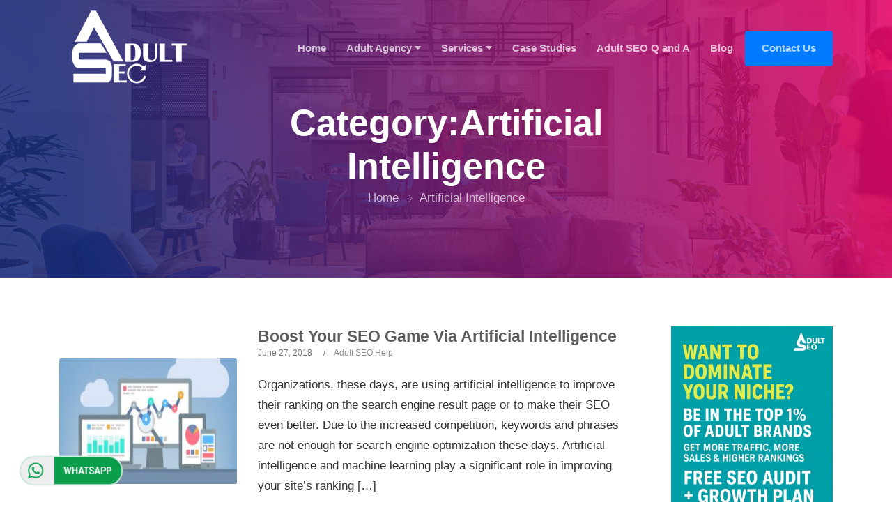

--- FILE ---
content_type: text/html; charset=UTF-8
request_url: https://adult-seo.com/tag/artificial-intelligence/
body_size: 12744
content:
<!doctype html>
<html lang="en">

<head>
    <meta charset="utf-8">
    <meta http-equiv="X-UA-Compatible" content="IE=edge">
    <meta name="viewport" content="width=device-width, initial-scale=1, shrink-to-fit=no">
      <meta name='robots' content='noindex, follow' />

	<!-- This site is optimized with the Yoast SEO plugin v26.7 - https://yoast.com/wordpress/plugins/seo/ -->
	<title>Artificial Intelligence Archives - Adult SEO</title>
	<meta property="og:locale" content="en_US" />
	<meta property="og:type" content="article" />
	<meta property="og:title" content="Artificial Intelligence Archives - Adult SEO" />
	<meta property="og:url" content="https://adult-seo.com/tag/artificial-intelligence/" />
	<meta property="og:site_name" content="Adult SEO" />
	<meta name="twitter:card" content="summary_large_image" />
	<meta name="twitter:site" content="@Adult_SEO_Pro" />
	<script type="application/ld+json" class="yoast-schema-graph">{"@context":"https://schema.org","@graph":[{"@type":"CollectionPage","@id":"https://adult-seo.com/tag/artificial-intelligence/","url":"https://adult-seo.com/tag/artificial-intelligence/","name":"Artificial Intelligence Archives - Adult SEO","isPartOf":{"@id":"https://adult-seo.com/#website"},"primaryImageOfPage":{"@id":"https://adult-seo.com/tag/artificial-intelligence/#primaryimage"},"image":{"@id":"https://adult-seo.com/tag/artificial-intelligence/#primaryimage"},"thumbnailUrl":"https://adult-seo.com/wp-content/uploads/2018/06/SEO-Via-Artificial-Intelligence.jpg","breadcrumb":{"@id":"https://adult-seo.com/tag/artificial-intelligence/#breadcrumb"},"inLanguage":"en-US"},{"@type":"ImageObject","inLanguage":"en-US","@id":"https://adult-seo.com/tag/artificial-intelligence/#primaryimage","url":"https://adult-seo.com/wp-content/uploads/2018/06/SEO-Via-Artificial-Intelligence.jpg","contentUrl":"https://adult-seo.com/wp-content/uploads/2018/06/SEO-Via-Artificial-Intelligence.jpg","width":700,"height":360,"caption":"SEO Via Artificial Intelligence"},{"@type":"BreadcrumbList","@id":"https://adult-seo.com/tag/artificial-intelligence/#breadcrumb","itemListElement":[{"@type":"ListItem","position":1,"name":"Home","item":"https://adult-seo.com/"},{"@type":"ListItem","position":2,"name":"Artificial Intelligence"}]},{"@type":"WebSite","@id":"https://adult-seo.com/#website","url":"https://adult-seo.com/","name":"Adult SEO","description":"Specialists in boosting SEO Rankings &amp; Sales of Adult Websites","publisher":{"@id":"https://adult-seo.com/#organization"},"potentialAction":[{"@type":"SearchAction","target":{"@type":"EntryPoint","urlTemplate":"https://adult-seo.com/?s={search_term_string}"},"query-input":{"@type":"PropertyValueSpecification","valueRequired":true,"valueName":"search_term_string"}}],"inLanguage":"en-US"},{"@type":"Organization","@id":"https://adult-seo.com/#organization","name":"Adult SEO","url":"https://adult-seo.com/","logo":{"@type":"ImageObject","inLanguage":"en-US","@id":"https://adult-seo.com/#/schema/logo/image/","url":"https://adult-seo.com/wp-content/uploads/2020/08/Adult-Seo-logo-200.png","contentUrl":"https://adult-seo.com/wp-content/uploads/2020/08/Adult-Seo-logo-200.png","width":200,"height":119,"caption":"Adult SEO"},"image":{"@id":"https://adult-seo.com/#/schema/logo/image/"},"sameAs":["https://www.facebook.com/Adult-SEO-495449570855594/","https://x.com/Adult_SEO_Pro","https://www.pinterest.com/AdultSEOAgency/","https://adult-seo.com/"]}]}</script>
	<!-- / Yoast SEO plugin. -->


<style id='wp-img-auto-sizes-contain-inline-css' type='text/css'>
img:is([sizes=auto i],[sizes^="auto," i]){contain-intrinsic-size:3000px 1500px}
/*# sourceURL=wp-img-auto-sizes-contain-inline-css */
</style>

<style id='wp-emoji-styles-inline-css' type='text/css'>

	img.wp-smiley, img.emoji {
		display: inline !important;
		border: none !important;
		box-shadow: none !important;
		height: 1em !important;
		width: 1em !important;
		margin: 0 0.07em !important;
		vertical-align: -0.1em !important;
		background: none !important;
		padding: 0 !important;
	}
/*# sourceURL=wp-emoji-styles-inline-css */
</style>
<link rel='stylesheet' id='wp-block-library-css' href='https://adult-seo.com/wp-includes/css/dist/block-library/style.min.css' type='text/css' media='all' />
<style id='classic-theme-styles-inline-css' type='text/css'>
/*! This file is auto-generated */
.wp-block-button__link{color:#fff;background-color:#32373c;border-radius:9999px;box-shadow:none;text-decoration:none;padding:calc(.667em + 2px) calc(1.333em + 2px);font-size:1.125em}.wp-block-file__button{background:#32373c;color:#fff;text-decoration:none}
/*# sourceURL=/wp-includes/css/classic-themes.min.css */
</style>
<style id='global-styles-inline-css' type='text/css'>
:root{--wp--preset--aspect-ratio--square: 1;--wp--preset--aspect-ratio--4-3: 4/3;--wp--preset--aspect-ratio--3-4: 3/4;--wp--preset--aspect-ratio--3-2: 3/2;--wp--preset--aspect-ratio--2-3: 2/3;--wp--preset--aspect-ratio--16-9: 16/9;--wp--preset--aspect-ratio--9-16: 9/16;--wp--preset--color--black: #000000;--wp--preset--color--cyan-bluish-gray: #abb8c3;--wp--preset--color--white: #ffffff;--wp--preset--color--pale-pink: #f78da7;--wp--preset--color--vivid-red: #cf2e2e;--wp--preset--color--luminous-vivid-orange: #ff6900;--wp--preset--color--luminous-vivid-amber: #fcb900;--wp--preset--color--light-green-cyan: #7bdcb5;--wp--preset--color--vivid-green-cyan: #00d084;--wp--preset--color--pale-cyan-blue: #8ed1fc;--wp--preset--color--vivid-cyan-blue: #0693e3;--wp--preset--color--vivid-purple: #9b51e0;--wp--preset--gradient--vivid-cyan-blue-to-vivid-purple: linear-gradient(135deg,rgb(6,147,227) 0%,rgb(155,81,224) 100%);--wp--preset--gradient--light-green-cyan-to-vivid-green-cyan: linear-gradient(135deg,rgb(122,220,180) 0%,rgb(0,208,130) 100%);--wp--preset--gradient--luminous-vivid-amber-to-luminous-vivid-orange: linear-gradient(135deg,rgb(252,185,0) 0%,rgb(255,105,0) 100%);--wp--preset--gradient--luminous-vivid-orange-to-vivid-red: linear-gradient(135deg,rgb(255,105,0) 0%,rgb(207,46,46) 100%);--wp--preset--gradient--very-light-gray-to-cyan-bluish-gray: linear-gradient(135deg,rgb(238,238,238) 0%,rgb(169,184,195) 100%);--wp--preset--gradient--cool-to-warm-spectrum: linear-gradient(135deg,rgb(74,234,220) 0%,rgb(151,120,209) 20%,rgb(207,42,186) 40%,rgb(238,44,130) 60%,rgb(251,105,98) 80%,rgb(254,248,76) 100%);--wp--preset--gradient--blush-light-purple: linear-gradient(135deg,rgb(255,206,236) 0%,rgb(152,150,240) 100%);--wp--preset--gradient--blush-bordeaux: linear-gradient(135deg,rgb(254,205,165) 0%,rgb(254,45,45) 50%,rgb(107,0,62) 100%);--wp--preset--gradient--luminous-dusk: linear-gradient(135deg,rgb(255,203,112) 0%,rgb(199,81,192) 50%,rgb(65,88,208) 100%);--wp--preset--gradient--pale-ocean: linear-gradient(135deg,rgb(255,245,203) 0%,rgb(182,227,212) 50%,rgb(51,167,181) 100%);--wp--preset--gradient--electric-grass: linear-gradient(135deg,rgb(202,248,128) 0%,rgb(113,206,126) 100%);--wp--preset--gradient--midnight: linear-gradient(135deg,rgb(2,3,129) 0%,rgb(40,116,252) 100%);--wp--preset--font-size--small: 13px;--wp--preset--font-size--medium: 20px;--wp--preset--font-size--large: 36px;--wp--preset--font-size--x-large: 42px;--wp--preset--spacing--20: 0.44rem;--wp--preset--spacing--30: 0.67rem;--wp--preset--spacing--40: 1rem;--wp--preset--spacing--50: 1.5rem;--wp--preset--spacing--60: 2.25rem;--wp--preset--spacing--70: 3.38rem;--wp--preset--spacing--80: 5.06rem;--wp--preset--shadow--natural: 6px 6px 9px rgba(0, 0, 0, 0.2);--wp--preset--shadow--deep: 12px 12px 50px rgba(0, 0, 0, 0.4);--wp--preset--shadow--sharp: 6px 6px 0px rgba(0, 0, 0, 0.2);--wp--preset--shadow--outlined: 6px 6px 0px -3px rgb(255, 255, 255), 6px 6px rgb(0, 0, 0);--wp--preset--shadow--crisp: 6px 6px 0px rgb(0, 0, 0);}:where(.is-layout-flex){gap: 0.5em;}:where(.is-layout-grid){gap: 0.5em;}body .is-layout-flex{display: flex;}.is-layout-flex{flex-wrap: wrap;align-items: center;}.is-layout-flex > :is(*, div){margin: 0;}body .is-layout-grid{display: grid;}.is-layout-grid > :is(*, div){margin: 0;}:where(.wp-block-columns.is-layout-flex){gap: 2em;}:where(.wp-block-columns.is-layout-grid){gap: 2em;}:where(.wp-block-post-template.is-layout-flex){gap: 1.25em;}:where(.wp-block-post-template.is-layout-grid){gap: 1.25em;}.has-black-color{color: var(--wp--preset--color--black) !important;}.has-cyan-bluish-gray-color{color: var(--wp--preset--color--cyan-bluish-gray) !important;}.has-white-color{color: var(--wp--preset--color--white) !important;}.has-pale-pink-color{color: var(--wp--preset--color--pale-pink) !important;}.has-vivid-red-color{color: var(--wp--preset--color--vivid-red) !important;}.has-luminous-vivid-orange-color{color: var(--wp--preset--color--luminous-vivid-orange) !important;}.has-luminous-vivid-amber-color{color: var(--wp--preset--color--luminous-vivid-amber) !important;}.has-light-green-cyan-color{color: var(--wp--preset--color--light-green-cyan) !important;}.has-vivid-green-cyan-color{color: var(--wp--preset--color--vivid-green-cyan) !important;}.has-pale-cyan-blue-color{color: var(--wp--preset--color--pale-cyan-blue) !important;}.has-vivid-cyan-blue-color{color: var(--wp--preset--color--vivid-cyan-blue) !important;}.has-vivid-purple-color{color: var(--wp--preset--color--vivid-purple) !important;}.has-black-background-color{background-color: var(--wp--preset--color--black) !important;}.has-cyan-bluish-gray-background-color{background-color: var(--wp--preset--color--cyan-bluish-gray) !important;}.has-white-background-color{background-color: var(--wp--preset--color--white) !important;}.has-pale-pink-background-color{background-color: var(--wp--preset--color--pale-pink) !important;}.has-vivid-red-background-color{background-color: var(--wp--preset--color--vivid-red) !important;}.has-luminous-vivid-orange-background-color{background-color: var(--wp--preset--color--luminous-vivid-orange) !important;}.has-luminous-vivid-amber-background-color{background-color: var(--wp--preset--color--luminous-vivid-amber) !important;}.has-light-green-cyan-background-color{background-color: var(--wp--preset--color--light-green-cyan) !important;}.has-vivid-green-cyan-background-color{background-color: var(--wp--preset--color--vivid-green-cyan) !important;}.has-pale-cyan-blue-background-color{background-color: var(--wp--preset--color--pale-cyan-blue) !important;}.has-vivid-cyan-blue-background-color{background-color: var(--wp--preset--color--vivid-cyan-blue) !important;}.has-vivid-purple-background-color{background-color: var(--wp--preset--color--vivid-purple) !important;}.has-black-border-color{border-color: var(--wp--preset--color--black) !important;}.has-cyan-bluish-gray-border-color{border-color: var(--wp--preset--color--cyan-bluish-gray) !important;}.has-white-border-color{border-color: var(--wp--preset--color--white) !important;}.has-pale-pink-border-color{border-color: var(--wp--preset--color--pale-pink) !important;}.has-vivid-red-border-color{border-color: var(--wp--preset--color--vivid-red) !important;}.has-luminous-vivid-orange-border-color{border-color: var(--wp--preset--color--luminous-vivid-orange) !important;}.has-luminous-vivid-amber-border-color{border-color: var(--wp--preset--color--luminous-vivid-amber) !important;}.has-light-green-cyan-border-color{border-color: var(--wp--preset--color--light-green-cyan) !important;}.has-vivid-green-cyan-border-color{border-color: var(--wp--preset--color--vivid-green-cyan) !important;}.has-pale-cyan-blue-border-color{border-color: var(--wp--preset--color--pale-cyan-blue) !important;}.has-vivid-cyan-blue-border-color{border-color: var(--wp--preset--color--vivid-cyan-blue) !important;}.has-vivid-purple-border-color{border-color: var(--wp--preset--color--vivid-purple) !important;}.has-vivid-cyan-blue-to-vivid-purple-gradient-background{background: var(--wp--preset--gradient--vivid-cyan-blue-to-vivid-purple) !important;}.has-light-green-cyan-to-vivid-green-cyan-gradient-background{background: var(--wp--preset--gradient--light-green-cyan-to-vivid-green-cyan) !important;}.has-luminous-vivid-amber-to-luminous-vivid-orange-gradient-background{background: var(--wp--preset--gradient--luminous-vivid-amber-to-luminous-vivid-orange) !important;}.has-luminous-vivid-orange-to-vivid-red-gradient-background{background: var(--wp--preset--gradient--luminous-vivid-orange-to-vivid-red) !important;}.has-very-light-gray-to-cyan-bluish-gray-gradient-background{background: var(--wp--preset--gradient--very-light-gray-to-cyan-bluish-gray) !important;}.has-cool-to-warm-spectrum-gradient-background{background: var(--wp--preset--gradient--cool-to-warm-spectrum) !important;}.has-blush-light-purple-gradient-background{background: var(--wp--preset--gradient--blush-light-purple) !important;}.has-blush-bordeaux-gradient-background{background: var(--wp--preset--gradient--blush-bordeaux) !important;}.has-luminous-dusk-gradient-background{background: var(--wp--preset--gradient--luminous-dusk) !important;}.has-pale-ocean-gradient-background{background: var(--wp--preset--gradient--pale-ocean) !important;}.has-electric-grass-gradient-background{background: var(--wp--preset--gradient--electric-grass) !important;}.has-midnight-gradient-background{background: var(--wp--preset--gradient--midnight) !important;}.has-small-font-size{font-size: var(--wp--preset--font-size--small) !important;}.has-medium-font-size{font-size: var(--wp--preset--font-size--medium) !important;}.has-large-font-size{font-size: var(--wp--preset--font-size--large) !important;}.has-x-large-font-size{font-size: var(--wp--preset--font-size--x-large) !important;}
:where(.wp-block-post-template.is-layout-flex){gap: 1.25em;}:where(.wp-block-post-template.is-layout-grid){gap: 1.25em;}
:where(.wp-block-term-template.is-layout-flex){gap: 1.25em;}:where(.wp-block-term-template.is-layout-grid){gap: 1.25em;}
:where(.wp-block-columns.is-layout-flex){gap: 2em;}:where(.wp-block-columns.is-layout-grid){gap: 2em;}
:root :where(.wp-block-pullquote){font-size: 1.5em;line-height: 1.6;}
/*# sourceURL=global-styles-inline-css */
</style>
<link rel='stylesheet' id='fontawesome-css' href='https:////maxcdn.bootstrapcdn.com/font-awesome/4.3.0/css/font-awesome.min.css' type='text/css' media='all' />
<link rel='stylesheet' id='recent-posts-widget-with-thumbnails-public-style-css' href='https://adult-seo.com/wp-content/plugins/recent-posts-widget-with-thumbnails/public.css' type='text/css' media='all' />
<link rel="https://api.w.org/" href="https://adult-seo.com/wp-json/" /><link rel="alternate" title="JSON" type="application/json" href="https://adult-seo.com/wp-json/wp/v2/tags/79" /><link rel="EditURI" type="application/rsd+xml" title="RSD" href="https://adult-seo.com/xmlrpc.php?rsd" />
<meta name="generator" content="WordPress 6.9" />
<meta name="generator" content="Elementor 3.34.1; features: e_font_icon_svg, additional_custom_breakpoints; settings: css_print_method-external, google_font-enabled, font_display-swap">
			<style>
				.e-con.e-parent:nth-of-type(n+4):not(.e-lazyloaded):not(.e-no-lazyload),
				.e-con.e-parent:nth-of-type(n+4):not(.e-lazyloaded):not(.e-no-lazyload) * {
					background-image: none !important;
				}
				@media screen and (max-height: 1024px) {
					.e-con.e-parent:nth-of-type(n+3):not(.e-lazyloaded):not(.e-no-lazyload),
					.e-con.e-parent:nth-of-type(n+3):not(.e-lazyloaded):not(.e-no-lazyload) * {
						background-image: none !important;
					}
				}
				@media screen and (max-height: 640px) {
					.e-con.e-parent:nth-of-type(n+2):not(.e-lazyloaded):not(.e-no-lazyload),
					.e-con.e-parent:nth-of-type(n+2):not(.e-lazyloaded):not(.e-no-lazyload) * {
						background-image: none !important;
					}
				}
			</style>
			<link rel="icon" href="https://adult-seo.com/wp-content/uploads/2020/08/fav.png" sizes="32x32" />
<link rel="icon" href="https://adult-seo.com/wp-content/uploads/2020/08/fav.png" sizes="192x192" />
<link rel="apple-touch-icon" href="https://adult-seo.com/wp-content/uploads/2020/08/fav.png" />
<meta name="msapplication-TileImage" content="https://adult-seo.com/wp-content/uploads/2020/08/fav.png" />
		<style type="text/css" id="wp-custom-css">
			.post-content
h2 {
    font-size: 1.2em;
}
.post-content
h3 {
    font-size: 1em;
}		</style>
		    <!--favicon icon-->
    <link rel="icon" href="https://adult-seo.com/wp-content/uploads/2020/08/fav.png" type="image/png" sizes="16x16">

    <!--google fonts-->
    <link href="https://fonts.googleapis.com/css?family=Montserrat:400,500,600,700%7COpen+Sans:400,600&amp;display=swap" rel="stylesheet">
<link rel="stylesheet" href="https://adult-seo.com/wp-content/themes/adult-seo/style.css">
    <!--Bootstrap css-->
    <link rel="stylesheet" href="https://adult-seo.com/wp-content/themes/adult-seo/css/bootstrap.min.css">
    <!--Magnific popup css-->
    <link rel="stylesheet" href="https://adult-seo.com/wp-content/themes/adult-seo/css/magnific-popup.css">
    <!--Themify icon css-->
    <link rel="stylesheet" href="https://adult-seo.com/wp-content/themes/adult-seo/css/themify-icons.css">
    <!--Fontawesome icon css-->
    <link rel="stylesheet" href="https://adult-seo.com/wp-content/themes/adult-seo/css/all.min.css">
    <!--animated css-->
    <link rel="stylesheet" href="https://adult-seo.com/wp-content/themes/adult-seo/css/animate.min.css">
    <!--ytplayer css-->
    <link rel="stylesheet" href="https://adult-seo.com/wp-content/themes/adult-seo/css/jquery.mb.YTPlayer.min.css">
    <!--Owl carousel css-->
    <link rel="stylesheet" href="https://adult-seo.com/wp-content/themes/adult-seo/css/owl.carousel.min.css">
    <link rel="stylesheet" href="https://adult-seo.com/wp-content/themes/adult-seo/css/owl.theme.default.min.css">
    <!--custom css-->
    <link rel="stylesheet" href="https://adult-seo.com/wp-content/themes/adult-seo/css/style.css">
    <!--responsive css-->
    <link rel="stylesheet" href="https://adult-seo.com/wp-content/themes/adult-seo/css/responsive.css">
<style>
    @media screen and (max-width: 480px){
.desklogo{
    width:100px;
}
.nav li.menu-item-has-children:hover ul {
    display: block !important;
    height: 100% !important;
   }
    .wp-block-image img {
    max-width: 320px;
    max-height:250px;} 
}
.menu-item-has-children .sub-menu {
display:block!important;
}
.rpwwt-post-title{
 padding-left:15px;   
}

  
</style>
	<!-- Google tag (gtag.js) -->
<script async src="https://www.googletagmanager.com/gtag/js?id=G-Y3BDLRQHMN"></script>
<script>
  window.dataLayer = window.dataLayer || [];
  function gtag(){dataLayer.push(arguments);}
  gtag('js', new Date());

  gtag('config', 'G-Y3BDLRQHMN');
</script>
</head>
<body data-rsssl=1>

<!--loader start-->
<!-- <div id="preloader">
    <div class="loader1">
        <span></span>
        <span></span>
        <span></span>
        <span></span>
        <span></span>
    </div>
</div> -->
<!--loader end-->

<!--header section start-->
<header class="header">
    <!--start navbar-->
    <nav class="navbar navbar-expand-lg fixed-top bg-transparent">
        <div class="container">
            <a class="navbar-brand" href="https://adult-seo.com">
                <img src="https://adult-seo.com/wp-content/uploads/2020/08/Adult-Seo-logo-200.png" alt="Adult seo" class="desklogo"/>
                           </a>
            <button class="navbar-toggler" type="button" data-toggle="collapse" data-target="#navbarSupportedContent"
                    aria-controls="navbarSupportedContent" aria-expanded="false" aria-label="Toggle navigation">
                <span class="ti-menu"></span>
            </button>
            <div class="collapse navbar-collapse h-auto" id="navbarSupportedContent">
                 <div class="navbar-nav ml-auto"> 
                   <div class="menu-primary-menu-container"><ul id="menu-primary-menu" class="menu"><li id="menu-item-42" class="menu-item menu-item-type-post_type menu-item-object-page menu-item-home menu-item-42"><a href="https://adult-seo.com/">Home</a></li>
<li id="menu-item-46" class="menu-item menu-item-type-post_type menu-item-object-page menu-item-has-children menu-item-46"><a href="https://adult-seo.com/adult-agency/">Adult Agency <i class="fas fa-caret-down"></i></a>
<ul class="sub-menu">
	<li id="menu-item-49" class="menu-item menu-item-type-post_type menu-item-object-page menu-item-49"><a href="https://adult-seo.com/seo-services-los-angeles/">SEO Los Angeles</a></li>
</ul>
</li>
<li id="menu-item-54" class="menu-item menu-item-type-post_type menu-item-object-page menu-item-has-children menu-item-54"><a href="https://adult-seo.com/services/">Services <i class="fas fa-caret-down"></i></a>
<ul class="sub-menu">
	<li id="menu-item-2996" class="menu-item menu-item-type-post_type menu-item-object-page menu-item-2996"><a href="https://adult-seo.com/adult-web-design-company/">Adult Web Design</a></li>
	<li id="menu-item-3000" class="menu-item menu-item-type-post_type menu-item-object-page menu-item-3000"><a href="https://adult-seo.com/adult-seo-services/">Adult SEO Services</a></li>
	<li id="menu-item-3008" class="menu-item menu-item-type-post_type menu-item-object-page menu-item-3008"><a href="https://adult-seo.com/adult-social-media-marketing/">Adult Social Media Marketing</a></li>
	<li id="menu-item-3007" class="menu-item menu-item-type-post_type menu-item-object-page menu-item-3007"><a href="https://adult-seo.com/adult-content-writing/">Adult Content Writing</a></li>
</ul>
</li>
<li id="menu-item-3416" class="menu-item menu-item-type-custom menu-item-object-custom menu-item-3416"><a href="https://adult-seo.com/case-studies/">Case Studies</a></li>
<li id="menu-item-3012" class="menu-item menu-item-type-post_type menu-item-object-page menu-item-3012"><a href="https://adult-seo.com/q-a/">Adult SEO Q and A</a></li>
<li id="menu-item-3018" class="menu-item menu-item-type-post_type menu-item-object-page menu-item-3018"><a href="https://adult-seo.com/blog/">Blog</a></li>
<li id="menu-item-3072" class="btn btn-primary menu-item menu-item-type-post_type menu-item-object-page menu-item-3072"><a href="https://adult-seo.com/contact-us/">Contact Us</a></li>
</ul></div></div>
            </div>
        </div>
    </nav>
</header>
<!--header section end-->
<!--body content wrap start-->
<div class="main">

    <!--header section start-->
    <section class="hero-section ptb-100 gradient-overlay"
             style="background: url('https://adult-seo.com/wp-content/themes/adult-seo/img/header-bg-5.jpg')no-repeat center center / cover">
        <div class="container">
            <div class="row justify-content-center">
                <div class="col-md-8 col-lg-7">
                    <div class="page-header-content text-white text-center pt-sm-5 pt-md-5 pt-lg-20">
                        <h1 class="text-white mb-0"><span>Category:</span>Artificial Intelligence</h1>
                        <div class="custom-breadcrumb">
                            <ol class="breadcrumb d-inline-block bg-transparent list-inline py-0">
                                <li class="list-inline-item breadcrumb-item"><a href="https://adult-seo.com">Home</a></li>
                                <li class="list-inline-item breadcrumb-item"><a href="#">Artificial Intelligence</a></li>
                             
                            </ol>
                        </div>
                    </div>
                </div>
            </div>
        </div>
    </section>
    <!--header section end-->

    <!--blog section start-->
    <div class="module ptb-70">
        <div class="container">
            <div class="row">
                <div class="col-lg-9 col-md-9">
                    <div class="row row-post-thumbnail">
                        <!-- Post-->
                        
                                <article class="post row align-items-center">
                            <div class="col-md-4">
                                <div class="post-preview"><a href="https://adult-seo.com/boost-your-seo-game-via-artificial-intelligence/">
<img width="200" height="103" src="https://adult-seo.com/wp-content/uploads/2018/06/SEO-Via-Artificial-Intelligence.jpg" class="attachment-200x220 size-200x220 wp-post-image" alt="SEO Via Artificial Intelligence" decoding="async" srcset="https://adult-seo.com/wp-content/uploads/2018/06/SEO-Via-Artificial-Intelligence.jpg 700w, https://adult-seo.com/wp-content/uploads/2018/06/SEO-Via-Artificial-Intelligence-300x154.jpg 300w" sizes="(max-width: 200px) 100vw, 200px" />                                    <!-- <img src="img/blog/1.jpg" alt="article" class="img-fluid"/> -->
                                </a></div>
                            </div>
                            <div class="col-md-8">
                                <div class="post-wrapper">
                                    <div class="post-header mt-0">
                                        <h2 class="post-title"><a href="https://adult-seo.com/boost-your-seo-game-via-artificial-intelligence/">Boost Your SEO Game Via Artificial Intelligence</a></h2>
                                        <ul class="post-meta">
                                            <li>June 27, 2018</li>
                                            <li>  <a href="https://adult-seo.com/category/adult-seo-help/" rel="category tag">Adult SEO Help</a></li>
                                           
                                        </ul>
                                    </div>
                                    <div class="post-content">
                                        <p><p>Organizations, these days, are using artificial intelligence to improve their ranking on the search engine result page or to make their SEO even better. Due to the increased competition, keywords and phrases are not enough for search engine optimization these days. Artificial intelligence and machine learning play a significant role in improving your site’s ranking [&hellip;]</p>
</p>
                                        <a href="https://adult-seo.com/boost-your-seo-game-via-artificial-intelligence/" class="detail-link">Read more <span class="ti-arrow-right"></span></a>
                                    </div>
                                </div>
                            </div>
                        </article>
                        <!-- Post end-->
                                           </div>

                    <!-- Page Navigation-->
                    <div class="row">
                        <div class="col-md-12">
                            <nav class="custom-pagination-nav">
                                <span class="newer"></span>&nbsp;&nbsp;&nbsp;&nbsp; <span class="older"></span>
                                <!-- <ul class="pagination justify-content-center">
                                    <li class="page-item"><a class="page-link" href="#"><span class="ti-angle-left"></span></a></li>
                                    <li class="page-item active"><a class="page-link" href="#">1</a></li>
                                    <li class="page-item"><a class="page-link" href="#">2</a></li>
                                    <li class="page-item"><a class="page-link" href="#">3</a></li>
                                    <li class="page-item"><a class="page-link" href="#">4</a></li>
                                    <li class="page-item"><a class="page-link" href="#"><span class="ti-angle-right"></span></a></li>
                                </ul> -->
                            </nav>
                        </div>
                    </div>
                    <!-- Page Navigation end-->
                                    </div>
                <div class="col-lg-3 col-md-3">
                    <div class="sidebar-right pl-4">
<div id="sidebar">

<div class="sidebar-left">
<div class="widget">
<figure class="wp-block-image size-large"><a href="https://adult-seo.com/contact-us/"><img fetchpriority="high" decoding="async" width="683" height="1024" src="https://adult-seo.com/wp-content/uploads/2025/08/Adult-SEO-Audit-683x1024.webp" alt="" class="wp-image-3351" srcset="https://adult-seo.com/wp-content/uploads/2025/08/Adult-SEO-Audit-683x1024.webp 683w, https://adult-seo.com/wp-content/uploads/2025/08/Adult-SEO-Audit-200x300.webp 200w, https://adult-seo.com/wp-content/uploads/2025/08/Adult-SEO-Audit-768x1152.webp 768w, https://adult-seo.com/wp-content/uploads/2025/08/Adult-SEO-Audit.webp 1024w" sizes="(max-width: 683px) 100vw, 683px" /></a></figure>
</div>
		<div class="widget">
		<h3>Recent Posts</h3>
		<ul>
											<li>
					<a href="https://adult-seo.com/ultimate-onlyfans-promotion-and-marketing-techniques/">Ultimate OnlyFans SEO, Promotion &amp; Marketing Techniques</a>
									</li>
											<li>
					<a href="https://adult-seo.com/adult-seo-strategy-ai-voice-search/">Is Your Adult SEO Strategy Ready for AI and Voice Search?</a>
									</li>
											<li>
					<a href="https://adult-seo.com/recovery-plan-for-adult-websites-penalised-by-google/">Recovery plan for adult websites penalised by Google</a>
									</li>
											<li>
					<a href="https://adult-seo.com/when-to-use-nsfw-warning/">What is an NSFW warning, and when should you use it?</a>
									</li>
											<li>
					<a href="https://adult-seo.com/things-to-consider-before-you-start-an-adult-website/">Things To Consider Before You Start An Adult Website</a>
									</li>
					</ul>

		</div><div class="widget"><h3>Categories</h3>
			<ul>
					<li class="cat-item cat-item-87"><a href="https://adult-seo.com/category/adult-seo/">Adult SEO</a> (9)
</li>
	<li class="cat-item cat-item-5"><a href="https://adult-seo.com/category/adult-seo-help/">Adult SEO Help</a> (20)
</li>
	<li class="cat-item cat-item-30"><a href="https://adult-seo.com/category/adult-social-media-marketing/">Adult Social Media Marketing</a> (1)
</li>
	<li class="cat-item cat-item-26"><a href="https://adult-seo.com/category/adult-web-design-help/">Adult Web Design Help</a> (3)
</li>
	<li class="cat-item cat-item-89"><a href="https://adult-seo.com/category/adult-web-hosting/">Adult Web Hosting</a> (1)
</li>
	<li class="cat-item cat-item-81"><a href="https://adult-seo.com/category/marketing/">Marketing</a> (9)
</li>
	<li class="cat-item cat-item-115"><a href="https://adult-seo.com/category/onlyfans-marketing/">OnlyFans Marketing</a> (1)
</li>
	<li class="cat-item cat-item-99"><a href="https://adult-seo.com/category/seo/">SEO</a> (4)
</li>
	<li class="cat-item cat-item-88"><a href="https://adult-seo.com/category/seo-techniques/">SEO Techniques</a> (2)
</li>
	<li class="cat-item cat-item-121"><a href="https://adult-seo.com/category/sex-toys/">Sex Toys</a> (1)
</li>
	<li class="cat-item cat-item-135"><a href="https://adult-seo.com/category/wordpress/">Wordpress</a> (1)
</li>
			</ul>

			</div></div>
</div>                     
                    </div>
                </div>
            </div>
        </div>
    </div>
    <!--blog section end-->

</div>
<!--body content wrap end-->


                     
<!--footer section start-->
<footer class="footer-section">
    <!--footer top start-->
    <div class="footer-top gradient-bg">
        <div class="container">
            <div class="row">
                <div class="col-sm-12 col-md-12 col-lg-9">
                    <div class="row footer-top-wrap">
                        <div class="col-md-4 col-sm-6">
                            <div class="footer-nav-wrap text-white">
                                
              <a href="#">  <img src="https://adult-seo.com/wp-content/uploads/2020/08/Adult-Seo-logo-200.png" alt="logo" class="mb-2"></a>
                                <p><a href="https://adult-seo.com"></a> Adult-SEO.com</a> is an award winning adult SEO agency that specialises in offering top-notch marketing services to adult businesses worldwide. </p>
                             
                            </div>
                        </div>
                        <div class="col-md-4 col-sm-6">
                            <div class="footer-nav-wrap text-white">
                                <h4 class="text-white">COMPANY</h4>
                                <ul class="nav flex-column">
                                    <li class="nav-item">
                                        <a class="nav-link" href="https://adult-seo.com/adult-agency/">Adult Agency</a>
                                    </li>
                                    <li class="nav-item">
                                        <a class="nav-link" href="https://adult-seo.com/seo-services-los-angeles/">SEO Los Angeles</a>
                                    </li>
                                    <li class="nav-item">
                                        <a class="nav-link" href="https://adult-seo.com/blog">Blog</a>
                                    </li>
                                    <li class="nav-item">
                                        <a class="nav-link" href="https://adult-seo.com/contact-us/">Contact Us</a>
                                    </li>
                                </ul>

                            </div>
                        </div>
                        <div class="col-md-4 col-sm-6">
                            <div class="footer-nav-wrap text-white">
                                <h4 class="text-white">Our Services</h4>
                                <ul class="nav flex-column">
                                    <li class="nav-item">
                                        <a class="nav-link" href="https://adult-seo.com/adult-web-design-company/">Adult Web Design</a>
                                    </li>
                                    <li class="nav-item">
                                        <a class="nav-link" href="https://adult-seo.com/adult-social-media-marketing/">Adult Social Media Marketing</a>
                                    </li>
                                    <li class="nav-item">
                                        <a class="nav-link" href="https://adult-seo.com/adult-seo-services/">Adult SEO Services</a>
                                    </li>
                                    <li class="nav-item">
                                        <a class="nav-link" href="https://adult-seo.com/adult-content-writing/">Adult Content Writing Services</a>
                                    </li>
                                </ul>
                            </div>
                        </div>
                    </div>
                </div>
                <div class="col-sm-12 col-md-6 col-lg-3">
                    <div class="row footer-top-wrap mt-md-4 mt-sm-0 mt-lg-0">
                        <div class="col-12">
                            <div class="footer-nav-wrap text-white">
                                <h4 class="text-white">GET IN TOUCH</h4>
                                <ul class="get-in-touch-list">
                                    <li class="d-flex align-items-center py-2"><span
                                            class="fas fa-map-marker-alt mr-2"></span> 5042 Wilshire Blvd #43661 Los Angeles, CA 90036
                                    </li>
                                    <li class="d-flex align-items-center py-2"><span
                                            class="fas fa-envelope mr-2"></span> <a href="mailto:care@adult-seo.com">care@adult-seo.com</a>
                                    </li>
                                    <li class="d-flex align-items-center py-2"><span class="fab fa-whatsapp mr-2"></span>
                                         <a href="https://api.whatsapp.com/send?phone=+12136404282&text=" target="_blank"> + 1 (213)640-42 82</a></li>
                                </ul>
                                   <div class="social-nav mt-4">
                                    <ul class="list-unstyled social-list mb-0">
                                        <li class="list-inline-item tooltip-hover">
                                            <a href="https://www.facebook.com/Adult-SEO-495449570855594/" target="_blank" class="rounded"><span class="ti-facebook"></span></a>
                                            <div class="tooltip-item">@Adult-SEO</div>
                                        </li>
                                        <li class="list-inline-item tooltip-hover"><a href="https://twitter.com/Adult_SEO_Pro" target="_blank" class="rounded"><span
                                                class="ti-twitter"></span></a>
                                            <div class="tooltip-item">@adultseopro</div>
                                        </li>
                                        
                                        <li class="list-inline-item tooltip-hover"><a href="https://www.pinterest.com/AdultSEOAgency/" target="_blank" class="rounded"><span
                                                class="ti-pinterest"></span></a>
                                            <div class="tooltip-item">@AdultSEOAgency</div>
                                        </li>
                                    </ul>
                                </div>
                               
                            </div>
                        </div>
                    </div>
                </div>
            </div>
        </div>
    </div>
    <!--footer top end-->

    <!--footer copyright start-->
    <div class="footer-bottom gray-light-bg py-2">
        <div class="container">
            <div class="row align-items-center justify-content-between">
                <div class="col-md-12 col-lg-12">
                    <p class="copyright-text pb-0 mb-0 text-center">
                       © Copyright 2026

                        <a href="#" target="_blank">Adult-SEO.com</a></p>
                </div>
                <!--<div class="col-md-7 col-lg-6 d-none d-md-block d-lg-block">-->
                <!--    <ul class="list-inline policy-nav text-right social-list">-->
                <!--        <li class="list-inline-item"><a href="https://www.facebook.com/Adult-SEO-495449570855594/" target="_blank"><span class="ti-facebook"></span></a></li>-->
                <!--        <li class="list-inline-item"><a href="https://twitter.com/Adult_SEO_Pro" target="_blank"><span-->
                <!--                                class="ti-twitter"></a></li>-->
                <!--         <li class="list-inline-item"><a href="https://www.pinterest.com/AdultSEOAgency/" target="_blank"><span-->
                <!--                                class="ti-pinterest"></span></a></li>-->
                        
                <!--    </ul>-->
                <!--</div>-->
            </div>
        </div>
    </div>
    <!--footer copyright end-->
</footer>
<!--footer section end-->

<!--bottom to top button start-->
<!--<button class="scroll-top scroll-to-target" data-target="html">-->
<!--    <span class="ti-angle-up"></span>-->
<!--</button>-->
<!--bottom to top button end-->
<style>
    .pulsewp {
  position: fixed!important;
  bottom:2%;
  left: 2%;

  width: 100px;
 
  text-align: center;
    z-index:1;
}
</style>
<a href="https://wa.me/+12136404282?text=hi" target="_blank" class="pulsewp"><img src="https://adult-seo.com/wp-content/uploads/2020/08/wpbtn.png" style="width:150PX"></a>
<!--Start of Tawk.to Script-->
<script type="text/javascript">
var Tawk_API=Tawk_API||{}, Tawk_LoadStart=new Date();
(function(){
var s1=document.createElement("script"),s0=document.getElementsByTagName("script")[0];
s1.async=true;
s1.src='https://embed.tawk.to/5a6b1a7ad7591465c7071d35/default';
s1.charset='UTF-8';
s1.setAttribute('crossorigin','*');
s0.parentNode.insertBefore(s1,s0);
})();
</script>
<!--End of Tawk.to Script-->
<script>
(function(i,s,o,g,r,a,m){i['GoogleAnalyticsObject']=r;i[r]=i[r]||function(){
(i[r].q=i[r].q||[]).push(arguments)},i[r].l=1*new Date();a=s.createElement(o),
m=s.getElementsByTagName(o)[0];a.async=1;a.src=g;m.parentNode.insertBefore(a,m)
})(window,document,'script','https://www.google-analytics.com/analytics.js','ga');

ga('create', 'UA-52372887-2', 'auto');
ga('send', 'pageview');
</script>
<!--jQuery-->
<script src="https://adult-seo.com/wp-content/themes/adult-seo/js/jquery-3.5.0.min.js"></script>
<!--Popper js-->
<script src="https://adult-seo.com/wp-content/themes/adult-seo/js/popper.min.js"></script>
<!--Bootstrap js-->
<script src="https://adult-seo.com/wp-content/themes/adult-seo/js/bootstrap.min.js"></script>
<!--Magnific popup js-->
<script src="https://adult-seo.com/wp-content/themes/adult-seo/js/jquery.magnific-popup.min.js"></script>
<!--jquery easing js-->
<script src="https://adult-seo.com/wp-content/themes/adult-seo/js/jquery.easing.min.js"></script>
<!--jquery ytplayer js-->
<script src="https://adult-seo.com/wp-content/themes/adult-seo/js/jquery.mb.YTPlayer.min.js"></script>
<!--Isotope filter js-->
<script src="https://adult-seo.com/wp-content/themes/adult-seo/js/mixitup.min.js"></script>
<!--wow js-->
<script src="https://adult-seo.com/wp-content/themes/adult-seo/js/wow.min.js"></script>
<!--owl carousel js-->
<script src="https://adult-seo.com/wp-content/themes/adult-seo/js/owl.carousel.min.js"></script>
<!--countdown js-->
<script src="https://adult-seo.com/wp-content/themes/adult-seo/js/jquery.countdown.min.js"></script>
<!--jquery easypiechart-->
<script src="https://adult-seo.com/wp-content/themes/adult-seo/js/jquery.easy-pie-chart.js"></script>
<!--custom js-->
<script src="https://adult-seo.com/wp-content/themes/adult-seo/js/scripts.js"></script>
<script type="speculationrules">
{"prefetch":[{"source":"document","where":{"and":[{"href_matches":"/*"},{"not":{"href_matches":["/wp-*.php","/wp-admin/*","/wp-content/uploads/*","/wp-content/*","/wp-content/plugins/*","/wp-content/themes/adult-seo/*","/*\\?(.+)"]}},{"not":{"selector_matches":"a[rel~=\"nofollow\"]"}},{"not":{"selector_matches":".no-prefetch, .no-prefetch a"}}]},"eagerness":"conservative"}]}
</script>
			<script>
				const lazyloadRunObserver = () => {
					const lazyloadBackgrounds = document.querySelectorAll( `.e-con.e-parent:not(.e-lazyloaded)` );
					const lazyloadBackgroundObserver = new IntersectionObserver( ( entries ) => {
						entries.forEach( ( entry ) => {
							if ( entry.isIntersecting ) {
								let lazyloadBackground = entry.target;
								if( lazyloadBackground ) {
									lazyloadBackground.classList.add( 'e-lazyloaded' );
								}
								lazyloadBackgroundObserver.unobserve( entry.target );
							}
						});
					}, { rootMargin: '200px 0px 200px 0px' } );
					lazyloadBackgrounds.forEach( ( lazyloadBackground ) => {
						lazyloadBackgroundObserver.observe( lazyloadBackground );
					} );
				};
				const events = [
					'DOMContentLoaded',
					'elementor/lazyload/observe',
				];
				events.forEach( ( event ) => {
					document.addEventListener( event, lazyloadRunObserver );
				} );
			</script>
			<script id="wp-emoji-settings" type="application/json">
{"baseUrl":"https://s.w.org/images/core/emoji/17.0.2/72x72/","ext":".png","svgUrl":"https://s.w.org/images/core/emoji/17.0.2/svg/","svgExt":".svg","source":{"concatemoji":"https://adult-seo.com/wp-includes/js/wp-emoji-release.min.js"}}
</script>
<script type="module">
/* <![CDATA[ */
/*! This file is auto-generated */
const a=JSON.parse(document.getElementById("wp-emoji-settings").textContent),o=(window._wpemojiSettings=a,"wpEmojiSettingsSupports"),s=["flag","emoji"];function i(e){try{var t={supportTests:e,timestamp:(new Date).valueOf()};sessionStorage.setItem(o,JSON.stringify(t))}catch(e){}}function c(e,t,n){e.clearRect(0,0,e.canvas.width,e.canvas.height),e.fillText(t,0,0);t=new Uint32Array(e.getImageData(0,0,e.canvas.width,e.canvas.height).data);e.clearRect(0,0,e.canvas.width,e.canvas.height),e.fillText(n,0,0);const a=new Uint32Array(e.getImageData(0,0,e.canvas.width,e.canvas.height).data);return t.every((e,t)=>e===a[t])}function p(e,t){e.clearRect(0,0,e.canvas.width,e.canvas.height),e.fillText(t,0,0);var n=e.getImageData(16,16,1,1);for(let e=0;e<n.data.length;e++)if(0!==n.data[e])return!1;return!0}function u(e,t,n,a){switch(t){case"flag":return n(e,"\ud83c\udff3\ufe0f\u200d\u26a7\ufe0f","\ud83c\udff3\ufe0f\u200b\u26a7\ufe0f")?!1:!n(e,"\ud83c\udde8\ud83c\uddf6","\ud83c\udde8\u200b\ud83c\uddf6")&&!n(e,"\ud83c\udff4\udb40\udc67\udb40\udc62\udb40\udc65\udb40\udc6e\udb40\udc67\udb40\udc7f","\ud83c\udff4\u200b\udb40\udc67\u200b\udb40\udc62\u200b\udb40\udc65\u200b\udb40\udc6e\u200b\udb40\udc67\u200b\udb40\udc7f");case"emoji":return!a(e,"\ud83e\u1fac8")}return!1}function f(e,t,n,a){let r;const o=(r="undefined"!=typeof WorkerGlobalScope&&self instanceof WorkerGlobalScope?new OffscreenCanvas(300,150):document.createElement("canvas")).getContext("2d",{willReadFrequently:!0}),s=(o.textBaseline="top",o.font="600 32px Arial",{});return e.forEach(e=>{s[e]=t(o,e,n,a)}),s}function r(e){var t=document.createElement("script");t.src=e,t.defer=!0,document.head.appendChild(t)}a.supports={everything:!0,everythingExceptFlag:!0},new Promise(t=>{let n=function(){try{var e=JSON.parse(sessionStorage.getItem(o));if("object"==typeof e&&"number"==typeof e.timestamp&&(new Date).valueOf()<e.timestamp+604800&&"object"==typeof e.supportTests)return e.supportTests}catch(e){}return null}();if(!n){if("undefined"!=typeof Worker&&"undefined"!=typeof OffscreenCanvas&&"undefined"!=typeof URL&&URL.createObjectURL&&"undefined"!=typeof Blob)try{var e="postMessage("+f.toString()+"("+[JSON.stringify(s),u.toString(),c.toString(),p.toString()].join(",")+"));",a=new Blob([e],{type:"text/javascript"});const r=new Worker(URL.createObjectURL(a),{name:"wpTestEmojiSupports"});return void(r.onmessage=e=>{i(n=e.data),r.terminate(),t(n)})}catch(e){}i(n=f(s,u,c,p))}t(n)}).then(e=>{for(const n in e)a.supports[n]=e[n],a.supports.everything=a.supports.everything&&a.supports[n],"flag"!==n&&(a.supports.everythingExceptFlag=a.supports.everythingExceptFlag&&a.supports[n]);var t;a.supports.everythingExceptFlag=a.supports.everythingExceptFlag&&!a.supports.flag,a.supports.everything||((t=a.source||{}).concatemoji?r(t.concatemoji):t.wpemoji&&t.twemoji&&(r(t.twemoji),r(t.wpemoji)))});
//# sourceURL=https://adult-seo.com/wp-includes/js/wp-emoji-loader.min.js
/* ]]> */
</script>
</body>

</html>

<!-- Page supported by LiteSpeed Cache 7.7 on 2026-01-15 07:37:09 -->

--- FILE ---
content_type: text/css
request_url: https://adult-seo.com/wp-content/themes/adult-seo/style.css
body_size: -116
content:
/*
Theme Name: Adult-Seo
Author URI: https://adult-seo.com/
Version: 1.0
Author: Adult Seo
Description: A theme by Adult Seo
*/

.widget li {
    margin-bottom: 10px;
}
.widget h3 {
 font-size: 20px!important;
}
.widget ul {margin:10px 0 0 0;}
.widget ul li {margin:0 0 10px 0;}

.mb-30{
	margin-bottom: 30px;
}
.wpforms-field-hp{
	display:none;
}
.wpforms-field-label{
    display:none;
}
.wpforms-field-label .wpforms-label-hide{
     display:none;
}
#wpforms-submit-3075{
    margin-top:7px;
}
.wp-block-image {
    width:100%!important;
}
img{
    max-width:800px;
}



--- FILE ---
content_type: text/css
request_url: https://adult-seo.com/wp-content/themes/adult-seo/css/style.css
body_size: 17501
content:
/*================
 Template Name: DigiMark Digital Marketing and Agency HTML Template
 Description: All type of Digital Marketing with marketing and agency template.
 Version: 1.0
 Author: https://themeforest.net/user/themetags
=======================*/

/*TABLE OF CONTENTS*/
/*=====================
01. RESET CSS
02. BASE TYPOGRAPHY
03. PRE DEFINE CLASS CSS
04. HEADER CSS
05. HERO SECTION CSS
06. CEO MESSAGE SECTION CSS
07. FEATURE SECTION CSS
08. PROGRESSBAR CSS
09. CORE IDEA CSS
10. MAIN SERVICES CSS
11. PORTFOLIO CSS
12. BLOG SECTION CSS
13. WORK PROCESS CSS
14. COUNTER SECTION CSS
15. TABS SECTION CSS
16. TEAM SECTION CSS
17. VIDEO PROMO CSS
18. PROMO BLOCK WITH HOVER BG IMAGE
19. TESTIMONIAL CSS
20. SUBSCRIBE FORM CSS
21. ACCORDION FAQ CSS
22. CONTENT BOX CSS
23. PRICING CSS
24. SINGLE PAGE HEADER CSS
25. CONTACT US CSS
26. FOOTER CSS
27. PRELOADER CSS
28. BLOG PAGE CSS
29. BACK TO TOP CSS
=======================*/

/* -----------------------------------------
			   01. RESET CSS
-------------------------------------------- */

/* http://meyerweb.com/eric/tools/css/reset/
   v2.0 | 20110126
   License: none (public domain)
*/

html, body, div, span, applet, object, iframe,
h1, h2, h3, h4, h5, h6, p, blockquote, pre,
a, abbr, acronym, address, big, cite, code,
del, dfn, em, img, ins, kbd, q, s, samp,
small, strike, strong, sub, sup, tt, var,
b, u, i, center,
dl, dt, dd, ol, ul, li,
fieldset, form, label, legend,
table, caption, tbody, tfoot, thead, tr, th, td,
article, aside, canvas, details, embed,
figure, figcaption, footer, header, hgroup,
menu, nav, output, ruby, section, summary,
time, mark, audio, video {
    margin: 0;
    padding: 0;
    border: 0;
    font-size: 100%;
    font: inherit;
    vertical-align: baseline;
}

/* HTML5 display-role reset for older browsers */
article, aside, details, figcaption, figure,
footer, header, hgroup, menu, nav, section {
    display: block;
}
.mb-30{
    margin-bottom: 30px;
}
.widget h3 {
 font-size: 20px!important;
}
.widget ul {margin:10px 0 0 0;}
.widget ul li {margin:0 0 10px 0;}
body {
    line-height: 1;
}
.wpspw-post-title h2{
    font-size: 22px;
}
.wpspw-post-title{
    font-size: 22px;
}
ol, ul {
    list-style: none;
}

blockquote, q {
    quotes: none;
}

blockquote:before, blockquote:after,
q:before, q:after {
    content: '';
    content: none;
}

table {
    border-collapse: collapse;
    border-spacing: 0;
}

html {
    overflow-y: scroll;
    font-size: 15px;
}

/* -----------------------------------------
           02. BASE TYPOGRAPHY
-------------------------------------------- */

body, h1, .h1, h2, .h2, h3, .h3, h4, .h4, h5, .h5, h6, .h6, p, .navbar, .brand, .btn, .btn-simple, a, .td-name, td {
    -moz-osx-font-smoothing: grayscale;
    -webkit-font-smoothing: antialiased;
}

body {
    background-color: #ffffff;
    font-family: 'Alegreya', sans-serif;
    font-size: 1.125rem;
    color: #333333;
    font-weight: 400;
    line-height: 1.75;
}

p:not(:last-child) {
    margin-bottom: 1.25em;
}

h1, h2, h3, h4, h5 {
    margin: 0 0 1rem;
    font-family: 'Alegreya', sans-serif;
    font-weight: 600;
    line-height: 1.21;
    color: initial;
}

h1 {
    margin-top: 0;
    font-size: 3.052em;
}

h2 {
    font-size: 2em;
}

h3 {
    font-size: 1.953em;
}

h4 {
    font-size: 1.563em;
}

h5 {
    font-size: 1.25em;
}

small, .text_small {
    font-size: 0.8em;
}

strong, b {
    font-weight: 600 !important;
    font-family: 'Alegreya', sans-serif;
}

.badge {
    display: inline;
    padding: 0.20rem .5rem;
    line-height: inherit;
    font-family: 'Alegreya', sans-serif;
    font-weight: 600;
    font-size: 77%;
}

.badge-pill {
    padding-right: .875em;
    padding-left: .875em;
    border-radius: 50rem;
}

.custom-radius{
    border-radius: 15px;
}

/*========================================
        03. PRE DEFINE CLASS CSS
==========================================*/
.ptb-100 {
    padding: 100px 0;
}

.pt-100 {
    padding-top: 100px;
}
.pt-20 {
    padding-top: 20px;
}
.pb-20{
    padding-bottom: 20px;
}
.pb-30{
    padding-bottom: 30px;
}
.pb-40{
    padding-bottom: 40px;
}
.pb-50 {
    padding-bottom: 50px; 
}
.pb-60{
    padding-bottom: 60px; 
}
.pb-70{
    padding-bottom: 70px; 
}
.pb-80{
    padding-bottom: 80px; 
}
.pb-90{
    padding-bottom: 90px; 
}
.pb-100{
    padding-bottom: 100px; 
}
.pt-165 {
    padding-top: 165px;
}
.ptb-70{
    padding: 70px 0;
}
.ptb-50{
    padding: 50px 0;
}
.pb-100{
    padding-bottom: 100px;
}
.pb-50{
    padding-bottom: 50px;
}
.pt-50{
    padding-top: 50px ;
}

.mt--165 {
    margin-top: -165px !important;
}

.gray-light-bg {
    background: #f6f6f6;
}

.primary-bg {
    background: #65258a;
}

.secondary-bg {
    background: #e80566;
}

.color-primary {
    color: #65258a;
}

.color-secondary {
    color: #e80566;
}

.gradient-bg {
    background: linear-gradient(75deg, #65258a 10%, #e80566) !important;
}

.white-bg {
    background: #ffffff;
}

a {
    color: #65258a;
}

a:hover {
    color: #e80566;
    text-decoration: none;
}

.color-1 {
    color: #ff164e;
}

.color-1-bg {
    background: rgba(255, 22, 78, 0.15);
}

.color-2 {
    color: #9123ff
}

.color-2-bg {
    background: rgba(145, 35, 255, 0.15);
}

.color-3 {
    color: #0073ec;
}

.color-3-bg {
    background: rgba(0, 115, 236, 0.15);
}

.color-4, .ratting-color {
    color: #ff7c3f;
}

.color-4-bg {
    background: rgba(255, 124, 63, 0.15);
}

.color-5, .success-color {
    color: #2ebf6d;
}

.color-5-bg {
    background: rgba(46, 191, 109, 0.15);
}

.color-6 {
    color: #f25c7f;
}

.color-6-bg {
    background: rgba(242, 92, 127, 0.15);
}

.animated-btn {
    transition: all .25s ease-in-out;
}

.animated-btn:hover {
    transform: translate(0, -3px);
    -webkit-transform: translate(0, -3px);
}

.outline-btn, .secondary-solid-btn, .primary-solid-btn, .solid-white-btn, .outline-white-btn, .secondary-outline-btn {
    padding: 12px 30px;
    font-family: 'Montserrat', sans-serif;
    font-weight: 600;
    font-size: 13px;
    transition: all .25s ease-in-out;
}

.primary-solid-btn {
    border: 1px solid #57017F;
    /* box-shadow: 0 2px 4px -1px rgba(0, 0, 0, .15);
    background-image: linear-gradient(to bottom, #65258a, #7c23af); */
    color: #ffffff;
    background-color: #57017F;

}

.primary-solid-btn:hover {
    background: transparent;
    color: #57017F;
}

.secondary-solid-btn {
    color: #fff;
    background: #e80566;
    border: 1px solid #e80566;
}

.secondary-solid-btn:hover {
    background: transparent;
    color: #e80566;
    -webkit-box-shadow: none;
    box-shadow: none;
}
.secondary-outline-btn{
    color: #e80566;
    display: inline-block;
    border: 1px solid #e80566
}
.secondary-outline-btn:hover{
    background: #e80566;
    color: #ffffff;
}
.outline-btn {
    position: relative;
    display: inline-block;
    color: #65258a;
    border: 1px solid #65258a;
}
.outline-btn:after{
    content: " ";
    position: absolute;
    top: -1px;
    left: -1px;
    bottom: -1px;
    right: -1px;
    z-index: -1;
    border-radius: 4px;
    opacity: 0;
    transition: 400ms;
    text-shadow: 0 0.5px 0.3px rgba(0,0,0,.1);
    background-image: linear-gradient(to bottom,#65258a,#7c23af);
}

.outline-btn:hover:after{
    opacity: 1;
}
.outline-btn:hover{
    color: #ffffff;
    background-color: #57017F;
}
.primary-bg h1, .primary-bg p {
    color: #fff;
}

.solid-white-btn {
    background: #ffffff;
    border-color: #ffffff;
    color: #65258a;
}

.solid-white-btn:hover {
    background: transparent;
    color: #ffffff;
}

.outline-white-btn {
    color: #ffffff;
    border-color: #ffffff;
}

.outline-white-btn:hover {
    background: #ffffff;
    color: #65258a;
}
.check-btn{
    color: #ffffff !important;
    padding: 8px 20px !important;
}
a.check-btn:hover{
    color: #e80566 !important;
}
a.check-btn.solid-white-btn{
    color: #65258a !important;
    opacity: 0.9;
}
a.check-btn.solid-white-btn:hover{
    background: #ffffff;
    color: #65258a !important;
    border-color: #ffffff;
}
/*icon size*/
.icon-sm {
    font-size: 25px;
    line-height: 25px;
}

.icon-md {
    font-size: 40px;
    line-height: 40px;
}

.icon-lg {
    font-size: 50px;
    line-height: 50px;
}

/*form field css*/
.form-control {
    border-color: #ebebeb;
    padding: .75rem 0.85rem;
    height: calc(2.56em + .75rem + 2px);
}

.form-control:focus {
    outline: none;
    box-shadow: none;
}

input[type]::-webkit-input-placeholder,
textarea::-webkit-input-placeholder,
select::-webkit-input-placeholder,
select.form-control.has-value {
    color: #b1b1b1 !important;
    font-size: 13px;
}

input[type]:-moz-placeholder,
textarea:-moz-placeholder,
select:-moz-placeholder,
select.form-control.has-value {
    /* Firefox 18- */
    color: #b1b1b1;
    font-size: 13px;
}

input[type]::-moz-placeholder,
textarea::-moz-placeholder,
select::-moz-placeholder,
select.form-control.has-value {
    /* Firefox 19+ */
    color: #b1b1b1;
    font-size: 13px;
}

input[type]:-ms-input-placeholder,
textarea:-ms-input-placeholder,
select:-ms-input-placeholder,
select.form-control.has-value {
    color: #b1b1b1;
    font-size: 13px;
}
select.form-control.has-value{
    height: 52px;
}
.section-heading h2 span {
    font-weight: 400;
    font-size: 2rem;
}
.animate-border {
    position: relative;
    display: block;
    width: 115px;
    height: 3px;
    background: #e80566;
    overflow: hidden;
}
.animate-border:after {
    position: absolute;
    content: "";
    width: 35px;
    height: 3px;
    left: 15px;
    bottom: 0;
    border-left: 10px solid #fff;
    border-right: 10px solid #fff;
    -webkit-animation: animborder 2s linear infinite;
    animation: animborder 2s linear infinite;
}

@-webkit-keyframes animborder {
    0% {
        -webkit-transform: translateX(0);
        transform: translateX(0);
    }

    100% {
        -webkit-transform: translateX(113px);
        transform: translateX(113px);
    }
}

@keyframes animborder {
    0% {
        -webkit-transform: translateX(0);
        transform: translateX(0);
    }

    100% {
        -webkit-transform: translateX(113px);
        transform: translateX(113px);
    }
}
.z-index {
    z-index: 9;
}

.height-lg-100vh {
    min-height: 100vh;
}
@media (max-width: 576px){
    .height-lg-100vh {
        height: auto;
    }
}
.custom-badge {
    top: 5%;
    right: 8%;
}
.image-wrap img{
    display: block;
}
@media (min-width: 1300px) and (max-width: 1920px){
    .custom-width{
        min-width: 550px;
    }
}
/*app download btn*/

.app-download-list li a{
    padding: 10px 22px;
    color: inherit;
    font-size: 13px;
    line-height: 15px;
}
.download-text span{
    font-size: 13px;
}
.download-text h5{
    font-size: 15px;
    color: inherit;
}
.app-download-list li a:hover{
    background: #65258a;
    color: #FFFFFF;
    border-color: #65258a !important;
}
/*=========================================
            04. HEADER CSS
============================================*/
.affix {
    background-color: #65258a;
    -webkit-transition: padding 0.4s ease-out;
    -moz-transition: padding 0.4s ease-out;
    -o-transition: padding 0.4s ease-out;
    transition: padding 0.4s ease-out;
}

/*header topbar*/
.topbar-text ul li {
    font-size: 13px;
    font-weight: 500;
    font-family: 'Montserrat', sans-serif;
}
.topbar-text ul li:not(:last-child){
    margin-right: 20px;
}
.topbar-text ul li strong{
    font-size: 14px;
    vertical-align: middle;
}
.topbar-text ul li a {
    display: inline-flex;
    align-items: center;
    color: inherit;
}

.topbar-text ul li a:hover {
    color: #e80566;
}

.gradient-bg .topbar-text ul li, .gradient-bg .topbar-text ul li a{
    color: #ffffff;
    opacity: 0.8;
}

.gradient-bg .topbar-text ul li a:hover{
    opacity: 1;
}

.topbar-text ul li span {
    vertical-align: middle;
}
.custom-nav ul li a, .custom-nav-2.affix ul li a {
    color: #ffffff;
}
.custom-nav.affix ul li a {
    color: #353535;
}


.white-bg.affix, .custom-nav.affix, .custom-nav-3.affix {
    background: #ffffff !important;
    border-bottom: 1px solid #ebebeb;
}

.fixed-top{
    top: auto;
}
.fixed-top.affix{
    top: 0;
}
.white-bg.custom-nav ul li a:hover {
    opacity: 1;
}
.bg-transparent ul li a{
    color: #ffffff;
    opacity: 0.7;
}
.bg-transparent ul li a:hover, .white-bg.affix ul li a:hover {
    opacity: 1;
}

.bg-transparent.affix {
    background: linear-gradient(75deg, #65258a 10%, #e80566) !important;
}

.navbar-toggler{
    color: #ffffff;
}
/*main menu new style*/
.header nav.navbar{
    padding: 0.3rem 1rem;
    transition: all .3s ease-in-out;
}
.header nav.navbar.affix{
    padding: 0 1rem;
}
.navbar-brand {
    font-size: inherit;
    height: auto;
    margin-bottom: -8px;
}

.menu {
    display: block;
}

.menu li {
    display: inline-block;
    position: relative;
}

.menu li:first-child {
    margin-left: 0;
}

.menu li a {
    font-size: 15px;
    font-weight: 600;
    font-family: 'Alegreya', sans-serif;
    text-decoration: none;
    padding: 8px 12px;
    display: block;
    transition: all 0.3s ease-in-out 0s;
    color: #353535;
    opacity: 0.8;
}
.white-bg> .menu li a{
    color: #081d43 !important;
}
.menu li a:hover, .menu li:hover>a {
    opacity: 1;
}

.menu ul {
    visibility: hidden;
    opacity: 0;
    margin: 0;
    padding: 0;
    width: 200px;
    position: absolute;
    left: 0;
    background: #fff;
    z-index: 9;
    border-radius: 4px;
    transform: translate(0,20px);
    transition: all 0.3s ease-out;
    -webkit-box-shadow: 0 4px 10px rgba(0,0,0,.15);
    box-shadow: 0 4px 10px rgba(0,0,0,.15);
}

.menu ul:after {
    bottom: 100%;
    left: 35px;
    content: " ";
    height: 0;
    width: 0;
    position: absolute;
    pointer-events: none;
    border-color: rgba(255, 255, 255, 0);
    border: solid transparent;
    border-bottom-color: #fff;
    border-width: 8px;
    margin-left: -8px;
}
.menu li a.dropdown-toggle::after {
    position: relative;
    left: 2px;
    vertical-align: middle;
}
.sub-menu li a.dropdown-toggle-inner::after{
    display: inline-block;
    font-family: "Font Awesome 5 Free";
    font-weight: 900;
    content: "\f105";
    margin-left: auto;
    position: absolute;
    right: 15px;
    font-size: 12px;
}

.menu ul li {
    display: block;
    float: none;
    background: none;
    margin: 0;
    padding: 0;
}

.menu ul li a {
    text-transform: inherit;
    font-weight: normal;
    display: block;
    color: #424141;
    padding: 8px 15px;
    font-family: 'Montserrat', sans-serif;
}
.menu ul li a:hover, .menu ul li:hover>a {
    color: #ffffff;
    background: #65258a;
}

.menu ul.sub-menu li:first-child a:hover,
.menu ul.sub-menu li:last-child ul li:first-child a:hover{
    border-radius: 4px 4px 0 0;
}
.menu ul.sub-menu li:last-child a:hover,
.menu ul.sub-menu li:last-child ul li:last-child a:hover{
    border-radius: 0 0 4px 4px;
}
.menu ul.sub-menu li:last-child ul li a:hover{
    border-radius: 0;
}

.menu li:hover>ul {
    visibility: visible;
    opacity: 1;
    transform: translate(0,0);
}

.menu ul ul {
    left: 200px;
    top: 0;
    visibility: hidden;
    opacity: 0;
    transform: translate(20px,20px);
    transition: all 0.2s ease-out;
}

.menu ul.sub-menu ul:after {
    left: -8px;
    top: 10px;
    content: " ";
    height: 0;
    width: 0;
    position: absolute;
    pointer-events: none;
    border-color: rgba(255, 255, 255, 0);
    border: solid transparent;
    border-right-color: #fff;
    border-width: 8px;
}

.menu li>ul ul:hover {
    visibility: visible;
    opacity: 1;
    transform: translate(0,0);
}
.responsive-menu {
    display: none;
    width: 100%;
    padding: 20px 15px;
    background: #374147;
    color: #fff;
    text-transform: uppercase;
    font-weight: 600;
}

.responsive-menu:hover {
    background: #374147;
    color: #fff;
    text-decoration: none;
}

@media (min-width: 320px) and (max-width: 992px) {
    .navbar {
        background: linear-gradient(75deg, #65258a 10%, #e80566) !important;
        padding: .45rem 1rem !important;
    }
    .menu li{
        display: block;
    }

    .white-bg.affix, .custom-nav.affix, .navbar.white-bg {
        background: #ffffff !important;
        border-bottom: 1px solid #ebebeb;
    }

    .white-bg.custom-nav ul li a, .custom-nav ul li a {
        color: #081d43 !important;
    }

    .white-bg.navbar .navbar-toggler span {
        color: #65258a;
    }

    .ptb-100 {
        padding: 55px 0;
    }

    .pt-100 {
        padding-top: 55px;
    }

    .pb-100 {
        padding-bottom: 55px;
    }
    .pt-165{
        padding-top: 100px;
    }
    .mt--165{
        margin-top: 0 !important;
    }
    .hero-equal-height{
        min-height: auto !important;
    }
}

@media (min-width: 768px) and (max-width: 979px) {
    .mainWrap {
        width: 768px;
    }

    .menu ul {
        top: 37px;
    }

    .menu li a {
        padding: 8px 15px;
    }

    a.homer {
        background: #374147;
    }
}

@media (max-width: 767px) {
    .responsive-menu{
        display: block;
    }
    .header nav.navbar{
        padding: 0.5rem 1rem;
    }
    .mainWrap {
        width: auto;
        padding: 50px 20px;
    }

    nav {
        margin: 0;
        background: none;
    }

    .menu li {
        display: block;
        margin: 0;
    }

    .menu li a {
        padding: 8px 15px;
    }

    .menu li a:hover,.menu li:hover>a {
        background: #65258a;
        color: #fff;
    }

    .menu ul {
        visibility: hidden;
        opacity: 0;
        top: 0;
        left: 0;
        width: 100%;
        transform: initial;
    }

    .menu li:hover>ul {
        visibility: visible;
        opacity: 1;
        position: relative;
        transform: initial;
    }

    .menu ul ul {
        left: 0;
        transform: initial;
    }

    .menu li>ul ul:hover {
        transform: initial;
    }
}


/*=========================================
            05. HERO SECTION CSS
============================================*/
.hero-equal-height {
    position: relative;
    min-height: 700px;
    -js-display: flex;
    display: -webkit-box;
    display: -ms-flexbox;
    display: flex;
    -webkit-box-orient: vertical;
    -webkit-box-direction: normal;
    -ms-flex-direction: column;
    flex-direction: column;
    -webkit-box-pack: center;
    -ms-flex-pack: center;
    justify-content: center;
    height: 100%;
    width: 100%;
}
.hero-equal-height.hero-tab-slider{
    min-height: 700px !important;
}

.shape-bottom img.bottom-shape {
    position: absolute;
    left: 0;
    right: 0;
    bottom: -2px;
    z-index: 1;
    width: 100%;
    margin: 0 auto;
}


.hero-bg-1, .hero-bg-2{
    position: relative;
    display: block;
    width: 100%;
}

.hero-bg-1:before{
    position: absolute;
    content: '';
    background: url("../img/slider-bg-2.svg")no-repeat center bottom / cover;
    width: 100%;
    height: 100%;
    top: 0;
    left: 0;
    right: 0;
}

.hero-bg-2:before{
    position: absolute;
    content: '';
    background: url("../img/slider-bg-1.svg")no-repeat center bottom / cover;
    width: 100%;
    height: 100%;
    top: 0;
    left: 0;
    right: 0;
}
.hero-slider-content h1{
    font-size: 40px;
    line-height: initial;
    font-weight: 700;
}


.slider-bg-image, .gradient-overlay {
    position: relative;
    width: 100%;
    display: block;
}

.slider-bg-image:before {
    position: absolute;
    content: '';
    background: #030d1e;
    opacity: 0.60;
    width: 100%;
    height: 100%;
    top: 0;
    left: 0;
}
.gradient-overlay:before{
    position: absolute;
    content: '';
    background-image: linear-gradient(75deg, rgba(26, 44, 121, 0.88) 10%, rgba(232, 5, 102, 0.88)) !important;
    width: 100%;
    height: 100%;
    top: 0;
    left: 0;
}

.video-section-wrap .background-video-overly {
    display: flex;
    flex-direction: column;
    justify-content: center;
    background-image: linear-gradient(75deg, rgba(26, 44, 121, 0.75) 10%, rgba(232, 5, 102, 0.85)) !important;
}




.gradient-overly-right-light, .gradient-overly-right-color, .gradient-overly-left, .gradient-overly-bottom, .gradient-overly-top{
    z-index: 1;
    width: 100%;
    min-width: 100%;
    position: relative;
    overflow: hidden;
    background-position: center center;
    background-repeat: no-repeat;
    background-size: cover;
    -webkit-background-size: cover;
    -moz-background-size: cover;
    -o-background-size: cover;
}
.gradient-overly-right-light:before, .gradient-overly-right-color:before, .gradient-overly-left:before, .gradient-overly-bottom:before, .gradient-overly-top:before{
    content: "";
    z-index: -1;
    position: absolute;
    height: 100%;
    width: 100%;
    left: 0;
    right: 0;
    top: 0;
    bottom: 0;
}
.gradient-overly-right-light:before {
    background: -webkit-gradient(linear, left top, right top, color-stop(0, #65258a), to(transparent));
    background: linear-gradient(to right, #fff4f4 30%, rgba(26, 44, 121, 0.18) 100%);

}
.gradient-overly-right-color:before {
    background: -webkit-gradient(linear, left top, right top, color-stop(0, #65258a), to(transparent));
    background: linear-gradient(to right, #65258a 30%, rgba(26, 44, 121, 0.18) 100%);

}
.gradient-overly-left:before {
    background: -webkit-gradient(linear, left top, right top, color-stop(0, #65258a), to(transparent));
    background: linear-gradient(to left, #65258a 30%, rgba(26, 44, 121, 0.18) 100%);
}
.gradient-overly-bottom:before {
    background: -webkit-gradient(linear, left top, right top, color-stop(0, #65258a), to(transparent));
    background: linear-gradient(to bottom, #65258a 45%, rgba(26, 44, 121, 0.18) 100%);
}
.gradient-overly-top:before {
    background: -webkit-gradient(linear, left top, right top, color-stop(0, #65258a), to(transparent));
    background: linear-gradient(to top, #65258a 35%, rgba(26, 44, 121, 0.18) 100%);
}


/*dot indicator css*/
.dot-indicator-center .owl-dots {
    position: absolute;
    width: 100%;
    margin-top: 0 !important;
    bottom: 15px;
}

.dot-indicator-center.owl-theme .owl-dots .owl-dot span {
    width: 30px;
    height: 5px;
}

.dot-indicator-center.owl-theme .owl-dots .owl-dot.active span, .dot-indicator-center.owl-theme .owl-dots .owl-dot:hover span {
    background: #65258a;
}

.dot-indicator-center.owl-theme .owl-dots button.owl-dot:focus {
    outline: none !important;
}

/*custom dot style*/

.custom-dot.owl-theme .owl-dots, .custom-arrow.owl-theme .owl-nav{
    position: absolute;
    left: 44%;
}
.custom-dot.dot-right-center.owl-theme .owl-dots{
    margin: 0 !important;
    top: 40%;
    right: 10%;
}
.custom-dot.dot-bottom-center.owl-theme .owl-dots{
    width: 100%;
    margin: 10px auto;
}
.custom-dot.dot-bottom-center.owl-theme .owl-dots button{
    margin: 0 4px;
    border: 1px dashed #65258a;
}
.custom-dot.dot-right-center.owl-theme .owl-dots button{
    display: block;
    border: 1px dashed #ebebeb;
    margin: 6px 0;
}
.custom-dot.custom-dot-2.owl-theme .owl-dots button{
    margin: 0 4px;
    border: 1px dashed #ebebeb;
}
.custom-dot.custom-dot-2.owl-theme .owl-dots{
    right: 15px;
    top: auto;
    bottom: -10%;
}

.custom-dot.owl-theme .owl-dots button{
    border-radius: 100%;
    border: 1px dashed #65258a;
    margin: 0 4px;
}
.custom-dot.owl-theme .owl-dots button:focus, .custom-arrow.owl-theme .owl-nav button:focus{
    outline: none;
}

.custom-dot.owl-theme .owl-dots button.owl-dot.active, .custom-dot.owl-theme .owl-dots button.owl-dot span{
    background: #ffffff;
}
.custom-dot.owl-theme .owl-dots button.owl-dot span:hover{
    background: #e80566;
}
.custom-dot.owl-theme .owl-dots button.owl-dot.active span{
    background: #e80566;
    box-shadow: 0 2px 4px 0 rgba(0,0,0,0.12);
}
.custom-dot.owl-theme .owl-dots .owl-dot span{
    margin: 2px;
}

/*custom arrow*/
.custom-arrow.owl-theme .owl-nav button{
    width: 30px;
    background: transparent;
    border: 1px dashed #ebebeb;
    line-height: 26px;
}

.custom-arrow.owl-theme .owl-nav button:hover{
    background: #e80566;
    border-color: #e80566;
}
.custom-arrow.owl-theme .owl-nav button:hover span{
    color: #ffffff;
}
.custom-arrow.owl-theme .owl-nav button span{
    font-size: 25px;
    color: #e80566;
}
.custom-arrow-bottom-center.owl-theme .owl-nav{
    width: 100%;
    margin: auto;
    margin-top: 8px;
}
.custom-arrow-left-right.owl-theme .owl-nav{
    width: 100%;
    top: 25%;
}
.custom-arrow-left-right.owl-theme .owl-nav button.owl-prev, .custom-arrow-left-right.owl-theme .owl-nav button.owl-next{
    position: absolute;
}
.custom-arrow-left-right.owl-theme .owl-nav button.owl-prev{
    left: -35px;
}
.custom-arrow-left-right.owl-theme .owl-nav button.owl-next{
    right: -35px;
}
/*heighlight feature list*/

.highlight-list li {
    border: 1px dashed #ebebeb;
    border-radius: 4px;
    text-align: center;
    padding: 0.75rem;
    margin-bottom: 0.75rem;
    min-width: 130px;
}
.highlight-list li h5 {
    font-size: 32px;
    font-weight: 700;
}
.highlight-list li h6 {
    font-size: 13px;
}

/*slider */
.custom-indicators{
    position: absolute;
    bottom: 0;
    z-index: 5;
    width: 100%;
}
.custom-indicators li{
    min-width: 200px;
    transition: all 0.3s ease-in;
}
.custom-indicators li button{
    border: none;
    display: block;
    width: 100%;
    padding: 1.5rem;
    justify-content: center;
    border-radius: 4px 4px 0 0;
    transition: all 0.3s ease-in;
    font-family: 'Montserrat', sans-serif;
    font-weight: 600;
}
.custom-indicators li.active button{
    background: #e80566;
    color: #ffffff;
}
.custom-indicators li.active button span{
    color: #ffffff;
}
.custom-indicators li button:focus{
    outline: none;
}
@media (min-width: 320px) and (max-width: 575px){
    .hero-equal-height.hero-tab-slider{
        min-height: 500px !important;
    }
    .custom-indicators li{
        min-width: auto;
    }
    .custom-indicators li button{
        padding: 6px 8px;
    }
}

.hero-shape , .hero-shape-left{
    position: absolute;
    left: auto;
    bottom: auto;
    width: 100%;
    height: 100%;

}
.hero-shape-left{
    right: auto;
    left: 0;
}
@media (min-width: 320px) and (max-width: 776px){
    .hero-shape-none-sm{
        background: #ffffff !important;
    }
}
/*group shape*/
.group-shape-1, .group-shape-2, .group-shape-3, .group-shape-4{
    position: absolute;
    max-height: 100%;
    right: auto;
}

.group-shape-1 {
    left: 12vw;
    top: 12vw;
}
.group-shape-2 {
    left: 10.2vw;
    top: 7vw;
    animation-name: angry-animation;
    animation-duration: 3s;
    animation-timing-function: linear;
    animation-delay: 0s;
    animation-iteration-count: infinite;
    animation-direction: normal;
}
.group-shape-3 {
    left: 10.2vw;
    top: 25vw;
}
.group-shape-4 {
    left: 40vw;
    top: auto;
    bottom: 70px;
    animation-name: angry-animation;
    animation-duration: 3s;
    animation-timing-function: linear;
    animation-delay: 0s;
    animation-iteration-count: infinite;
    animation-direction: normal;
}
@keyframes angry-animation {
    0%{
        -webkit-transform: scale(1);
        -ms-transform: scale(1);
        transform: scale(1);
    }
    50%{
        -webkit-transform: scale(1.2);
        -ms-transform: scale(1.2);
        transform: scale(1.2);
    }
    100%{
        -webkit-transform: scale(1);
        -ms-transform: scale(1);
        transform: scale(1);
    }
}


/*=================================
    CALL TO ACTION
======================================*/
.call-to-action-video {
    position: relative;
    z-index: 1;
}
.call-to-action-video::before {
    content: '';
    position: absolute;
    right: 0;
    top: 0;
    width: 68%;
    height: 100%;
    z-index: 1;
    background-image: url("../img/cta-2-shape.png");
    background-position: left top;
    background-size: cover;
    background-repeat: no-repeat;
}

.free-trial-image {
    position: relative;
    text-align: center;
    width: 100%;
    height: 100%;
    background-position: center center;
    background-size: cover;
    background-repeat: no-repeat;
    background-image: url("../img/cta-2-girl-img.jpg");
}
.free-trial-image:before {
    position: absolute;
    content: '';
    background: rgba(122, 14, 185, 0.86) !important;
    width: 100%;
    height: 100%;
    top: 0;
    left: 0;
}
.free-trial-image img {
    display: none;
}

.free-trial-content {
    position: relative;
    z-index: 2;
    max-width: 555px;
    padding-left: 30px;
    padding-top: 70px;
    padding-bottom: 70px;
}
.free-trial-content form {
    position: relative;
    margin-top: 25px;
    margin-bottom: 10px;
}
.free-trial-content::after {
    width: 100%;
    height: 100%;
    position: absolute;
    left: 0;
    top: 0;
    content: '';
    background-color: #e80566;
    z-index: -1;
    display: none;
}
@media only screen and (min-width: 320px) and (max-width: 768px){
    .call-to-action-video::before{
        background-image: none !important;
        background: #e80566 !important;
        width: 100%;
    }
}
@media only screen and (max-width: 991px) and (min-width: 768px){
    .free-trial-image {
        width: auto;
        height: auto;
        background-image: unset;
    }
    .free-trial-content {
        text-align: center;
        max-width: 100%;
        padding-top: 60px;
        padding-bottom: 60px;
        padding-right: 15px;
        padding-left: 15px;
    }
    .call-to-action-video::before {
        display: none;
    }
    .free-trial-content form {
        max-width: 550px;
        margin-left: auto;
        margin-right: auto;
    }
    .free-trial-content::after {
        display: block;
    }
}

.cta-image{
    position: relative;
    display: block;
    width: 100%;
}
.cta-image img{
    position: absolute;
    -webkit-transform: translateY(-100%);
    -ms-transform: translateY(-100%);
    transform: translateY(-100%);
}
.cta-image img.img-left{
    top: 45px;
    left: 6%;
}
.cta-image img.img-right{
    top: 15px;
    right: 6%;
}


/*call to action new*/

.analysis-form-wrap .p-0 {
    float: left;
}

.analysis-form-group {
    position: relative;
    z-index: 1;
    margin: 0 -45px 0 0;
    right: -43px;
}
.analysis-form-wrap input[type=email] {
    position: relative;
}
.analysis-form-wrap input[type=url], .analysis-form-wrap input[type=email] {
    border-radius: 50px;
    padding: 15px 30px;
    border: none;
}

.analysis-form-group:after {
    position: absolute;
    top: -3px;
    right: -8px;
    width: 58px;
    height: 58px;
    background: #72019b;
    display: block;
    content: "";
    border-radius: 100%;
}
.analysis-form-border{
    border-left: 1px solid #ebebeb;
    left: 25px;
}
.analysis-form-wrap input[type=submit] {
    font-size: 14px;
    display: inline-block;
    text-transform: uppercase;
    font-weight: 700;
    background: #e80566;
    color: #fff;
    padding: 14px 37px;
    border-radius: 50px;
    -webkit-transition: all 0.3s linear 0s;
    transition: all 0.3s linear 0s;
    border: none;
    position: relative;
    z-index: 2;
    margin-left: -36px;
}
@media (min-width: 320px) and (max-width: 991px){
    .analysis-form-group:after{
        display: none;
    }
    .analysis-form-group{
        margin: 0;
        right: 0;
    }
    .analysis-form-border{
        left: 0;
        border: none;
    }
}
@media (min-width: 768px) and (max-width: 991px){
    .analysis-form-wrap .p-0{
        margin-bottom: 20px;
    }
}
/*=========================================
        06. CEO MESSAGE SECTION CSS
============================================*/

/*core services css*/
.core-services-single {
    position: relative;
    display: block;
    transition: all 0.3s ease-in;
}

.core-services-single a {
    text-decoration: none;
    position: absolute;
    right: 15px;
    bottom: -15px;
    color: #ffffff;
    width: 40px;
    height: 40px;
    text-align: center;
    line-height: 40px;
    border-radius: 50%;
    box-shadow: 0 4px 11px 0 rgba(0, 0, 0, 0.12);
}

.core-services-single:hover {
    background: linear-gradient(75deg, #65258a 10%, #e80566);
    color: #fff;
}

.core-services-single:hover h5, .core-services-single:hover span {
    color: #ffffff !important;
}

.core-services-single:hover a, .core-services-single:hover a > span {
    color: #65258a !important;
    background: #ffffff;
}

/*our services style two*/


.services-block-three>a {
    display: block;
    position: relative;
}
.services-block-three>a:before {
    display: block;
    content: "";
    width: 9%;
    height: 17%;
    position: absolute;
    bottom: -2px;
    right: -2px;
    border-bottom: 1px solid #65258a;
    border-right: 1px solid #65258a;
    transition: all 0.5s ease 0s;
    -webkit-transition: all 0.5s ease 0s;
}
.services-block-three>a:after {
    display: block;
    content: "";
    width: 9%;
    height: 17%;
    position: absolute;
    top: -2px;
    left: -2px;
    border-top: 1px solid #65258a;
    border-left: 1px solid #65258a;
    transition: all 0.5s ease 0s;
    -webkit-transition: all 0.5s ease 0s;
}

.services-block-three a, .services-block-three p{
    color: #757575;
    text-decoration: none;
}
.services-block-three p {
    margin-bottom: 0;
}
.services-block-three>a:hover {
    opacity: 1;
    border-color: #ebebeb;
}

.services-block-three>a:hover:before, .services-block-three>a:hover:after {
    width: 95%;
    height: 90%;
}


/*=========================================
        07. FEATURE SECTION CSS
============================================*/
.icon-box-left {
    position: relative;
    padding-left: 60px;
    text-align: left;
}
.icon-box-left .icon-box-icon {
    position: absolute;
    height: 38px;
    width: 38px;
    left: 0;
    text-align: center !important;
    line-height: 3.375rem;
    font-size: 2.1875rem;
}
.icon-box .icon-box-icon {
    font-size: 2.375rem;
    margin: 0 0 10px;
    transition: all .3s ease-in-out;
}
.icon-box:hover .icon-box-icon {
    transform: translateY(-5px);
}

/*feature box css*/
.features-box{
    position: relative;
    display: block;
}
.features-box-icon {
    display: table-cell;
    vertical-align: top;
}

.features-box-icon i {
    display: inline-block;
    width: 80px;
    height: 80px;
    text-align: center;
    color: #65258a;
    font-size: 50px;
    padding: 10px;
    border-radius: 50%;
}
.features-box-content {
    display: table-cell;
    padding-left: 20px;
}

/*=========================================
        08. PROGRESSBAR CSS
============================================*/
.progress {
    position: relative;
    display: -ms-flexbox;
    display: flex;
    height: 12px;
    overflow: hidden;
    font-size: .75rem;
    background-color: #ebebeb;
    border-radius: 30px;
}
.progress-bar {
    display: -ms-flexbox;
    display: flex;
    -ms-flex-direction: column;
    flex-direction: column;
    -ms-flex-pack: center;
    justify-content: center;
    color: #fff;
    text-align: center;
    white-space: nowrap;
    background-color: #e80566;
    transition: width .6s ease;
}
.progress-item + .progress-item {
    margin-top: 24px;
}
.progress-item {
    margin-bottom: 20px;
}
.progress-title > h6 {
    font-size: .95375rem;
    margin-bottom: 8px;
    font-weight: 500;
}

/*progressbar animation*/


.progress span {
    display: block;
    height: 100%;
}

.progress-line {
    background-color: #e80566;
    -webkit-animation: progressBar 3s ease-in-out;
    -webkit-animation-fill-mode:both;
    -moz-animation: progressBar 3s ease-in-out;
    -moz-animation-fill-mode:both;
}

@-webkit-keyframes progressBar {
    0% { width: 0; }
    100% { width: 100%; }
}

@-moz-keyframes progressBar {
    0% { width: 0; }
    100% { width: 100%; }
}

/*progress circle css*/
.circle-box {
    position: relative;
    width: 100%;
    display: block;
}
.circle-box .chart span{
    position: relative;
    font-size: 30px;
    font-weight: 700;
    color: #fff;
    text-align: center;
    font-family: 'Montserrat', sans-serif;
}

.easyPieChart {
    position: relative;
    text-align: center;
    margin: auto;
}

.easyPieChart canvas {
    position: absolute;
    top: 0;
    left: 0;
}

/*=========================================
        09. CORE IDEA CSS
============================================*/

.switchable {
    position: relative;
}

.imageblock-section {
    position: relative;
    display: block;
   width: 100%;
}

.imageblock-section .imageblock-section-img {
    position: absolute;
    height: 100%;
    top: 0;
    z-index: 2;
    padding: 0;
}

.switchable.switchable-content div[class*='col-']:first-child {
    float: right;
    right: 0;
    left: auto;
}

.switchable > div[class*='col-'] {
    padding: 0;
}

.background-image-holder {
    position: absolute;
    height: 100%;
    top: 0;
    left: 0;
    background-size: cover !important;
    background-position: 50% 50% !important;
    z-index: 0;
    transition: opacity .3s linear;
    -webkit-transition: opacity .3s linear;
    opacity: 0;
    background: #252525;
}

.background-image-holder:not([class*='col-']) {
    width: 100%;
}

.switchable div[class*='col-']:first-child {
    float: left;
    right: auto;
}

@media (max-width: 767px) {
    .switchable .imageblock-section-img[class*='col-'] {
        float: none !important;
    }
}

.switchable > div[class*='col-'] {
    padding: 0;
}

@media (max-width: 767px) {
    .imageblock-section .imageblock-section-img {
        position: relative;
        min-height: 18.57142857em;
    }
}

@media (min-width: 768px) {
    .switchable .container > .row {
        flex-flow: row-reverse;
    }

    .switchable.switchable-content .container > .row {
        flex-flow: row;
    }
}

/*=========================================
            10. MAIN SERVICES CSS
============================================*/

.services-single {
    transition: all 0.3s ease-in;
    position: relative;
}
.services-single:after{
    position: absolute;
    content: url('../img/service-bottom-shape.png');
    right: 0;
    bottom: -8px;
}
.services-single a{
    color: #ffffff;
    opacity: 0.8;
}

.services-single:hover h5, .services-single:hover span, .services-single:hover a {
    color: #ffffff !important;
    opacity: 1;
}

.services-single:hover {
    transition: all 0.3s ease-in;
    background: linear-gradient(75deg, #65258a 10%, #e80566);
    color: #fff;
}
.services-single:hover .services-single:after{
    z-index: 999;
}
/*=========================================
            11. PORTFOLIO CSS
============================================*/

.filter-btn {
    position: relative;
    display: inline-block;
    cursor: pointer;
    padding: 0 0 5px;
    border-radius: 0;
    background: transparent;
    margin: 0 15px 0;
    transition: all 0.3s ease-in;
    font-size: 14px;
    font-weight: 600;
    font-family: 'Montserrat', sans-serif;
    border-bottom: 2px solid transparent;
    border-top: none;
    border-right: none;
    border-left: none;
}

.filter-btn:hover {
    color: #e80566;
}

button.filter-btn:focus {
    outline: none;
    box-shadow: none !important;
}
.mixitup-control-active.filter-btn{
    border-bottom: 2px solid #65258a;
}
.mixitup-control-active {
    color: #e80566;
}

.mixitup-control-active[data-filter]:after {
    background: transparent;
}

.control[data-filter] + .control[data-sort] {
    margin-left: .85rem;
}
/*portfolio container*/

.portfolio-container {
    text-align: justify;
}

/*portfolio grid*/

.portfolio-item,
.gap {
    display: inline-block;
    vertical-align: top;
}

.portfolio-item {
    background: #ebebeb;
    margin-top: 1rem;
    position: relative;
}

/*portfolio hover*/
.portfolio-wrapper {
    position: relative;
    display: block;
    width: 100%;
    overflow: hidden;
}

.portfolio-wrapper .content-overlay {
    background: #65258a;
    background: -webkit-linear-gradient(left, #65258a 2%, #e80566 82%);
    background: linear-gradient(to right, #65258a 2%, #e80566 82%);
    position: absolute;
    height: 100%;
    width: 100%;
    left: 0;
    top: 0;
    bottom: 0;
    right: 0;
    opacity: 0;
    -webkit-transition: all 0.4s ease-in-out 0s;
    -moz-transition: all 0.4s ease-in-out 0s;
    transition: all 0.4s ease-in-out 0s;
}

.portfolio-wrapper:hover .content-overlay {
    opacity: 0.8;
}
.portfolio-wrapper a img{
    display: block;
}
.content-image {
    width: 100%;
}

.content-details {
    position: absolute;
    text-align: center;
    padding-left: 1em;
    padding-right: 1em;
    width: 100%;
    top: 50%;
    left: 50%;
    opacity: 0;
    -webkit-transform: translate(-50%, -50%);
    -moz-transform: translate(-50%, -50%);
    transform: translate(-50%, -50%);
    -webkit-transition: all 0.3s ease-in-out 0s;
    -moz-transition: all 0.3s ease-in-out 0s;
    transition: all 0.3s ease-in-out 0s;
}

.portfolio-wrapper:hover .content-details {
    top: 50%;
    left: 50%;
    opacity: 1;
}

.fadeIn-bottom {
    top: 80%;
}

.fadeIn-top {
    top: 20%;
}

.fadeIn-left {
    left: 20%;
}

.fadeIn-right {
    left: 80%;
}
/*portfolio grid brack point*/

/* 2 Columns */

.portfolio-item,
.gap {
    width: calc(100% / 2 - (((2 - 1) * 1rem) / 1));
}

/* 3 Columns */

@media screen and (min-width: 541px) {
    .portfolio-item,
    .gap {
        width: calc(100% / 3 - (((3 - 1) * 1rem) / 3));
    }
}

/* 4 Columns */

@media screen and (min-width: 961px) {
    .portfolio-item,
    .gap {
        width: calc(100% / 3 - (((3 - 1) * 1rem) / 3));
    }
}

/* 5 Columns */

@media screen and (min-width: 1281px) {
    .portfolio-item,
    .gap {
        width: calc(100% / 3 - (((3 - 1) * 1rem) / 3));
    }
}

/*=========================================
            12. BLOG SECTION CSS
============================================*/
.single-blog-card{
    margin-bottom: 25px;
}
.single-blog-card img{
    border-bottom: 3px solid #e80566;
    position: relative;
    display: block;
    width: 100%;
    height: 195px;
}
.meta-date{
    position: absolute;
    right: 20px;
    width: 55px;
    height: 55px;
    background: #e80566;
    border-radius: 50%;
    text-align: center;
    color: #fff;
    bottom: -22px;
}
.meta-date strong{
    display: block;
    line-height: 4px;
    margin-top: 16px;
}
.single-blog-card span.category {
    z-index: 2;
    top: 10px;
    right: 10px;
}
.single-blog-card .card-body{
    padding: 1.75rem;
}

.meta-list {
    opacity: 0.8;
    font-size: 95%;
}

.meta-list li.list-inline-item:not(:last-child) {
    margin-right: 0.7rem;
}
.single-blog-card a{
    font-size: 16px;
    font-weight: 600;
    color: #444242;
    font-family: 'Montserrat', sans-serif;
}
.single-blog-card a, .single-blog-card a:hover {
    text-decoration: none;
}
.single-blog-card a:hover{
    color: #e80566;
}
a.detail-link {
    display: inline-block;
    text-decoration: none;
    color: #495057;
    font-weight: 600;
    font-size: 14px;
    font-family: 'Montserrat', sans-serif;
}


a.detail-link span {
    font-size: 12px;
    vertical-align: middle;
    -webkit-transition-duration: .3s;
    transition-duration: .3s;
    color: #e80566;
}


a.detail-link:hover {
    color: #e80566;
}
a.detail-link:hover span{
    transform: translateX(3px);
    margin-left: 8px;
}



/*=========================================
            13. WORK PROCESS CSS
============================================*/
.work-process-list{
    width: 100%;
    display: block;
    position: relative;
}
.work-process-list li{
    width: 18%;
    display: inline-block;
    text-align: center;
    margin-right: 0;
}
.work-process-list li span:before{
    position: absolute;
    content: '';
    height: 4px;
    background: #000;
    width: 100%;
    top: 20%;
    z-index: -1;
    left: 0;
    right: 0;
    border: 3px solid #005cbf;
}
.work-process-list li span:after{
    position: absolute;
    content: '';
    height: 4px;
    background: #000;
    width: 100%;
    top: 20%;
    z-index: -1;
    left: 0;
    right: 0;
    border: 3px solid #005cbf;
}
.work-process-list li span{
    width: 50px;
    height: 50px;
    line-height: 50px;
    text-align: center;
    background: #ffffff;
    border: 1px solid #ebebeb;
    display: block;
    margin: auto;
    border-radius: 50%;
    z-index: 2;
}


/*work process scrolling style css*/
.step {
    position: relative;
    padding: 5.625rem 20% 20% 0;

}
.step.step-highlight::before {
    background: #fff;
    border-color: #fff;
    color: #000;
}
.owl-carousel .owl-stage-outer .owl-stage .owl-item {
    -webkit-transition: all 0.2s;
    -moz-transition: all 0.2s;
    transition: all 0.2s;
    -webkit-transition-delay: 0s;
    -moz-transition-delay: 0s;
    transition-delay: 0s;
    counter-increment: owlItem;
}
.step-title {
    font-size: 1.125rem;
    font-weight: 400;
    letter-spacing: 0.025em;
}
.text-white .step::before {
    border-color: rgba(255, 255, 255, 0.2);
    color: #fff;
}
.step:hover::before, .step.step-highlight::before {
    -webkit-box-shadow: 0px 0px 10px 0px rgba(0, 0, 0, 0.05);
    -moz-box-shadow: 0px 0px 10px 0px rgba(0, 0, 0, 0.05);
    box-shadow: 0px 0px 10px 0px rgba(0, 0, 0, 0.05);
    -webkit-transform: scale(1.25);
    -moz-transform: scale(1.25);
    transform: scale(1.25);
    background: #ffffff;
    border-color: transparent;
    color: #65258a;
}
.step::before {
    -webkit-transition: all 0.2s;
    -moz-transition: all 0.2s;
    transition: all 0.2s;
    -webkit-transition-delay: 0s;
    -moz-transition-delay: 0s;
    transition-delay: 0s;
    content: counter(owlItem, decimal);
    position: absolute;
    display: block;
    top: 0;
    left: 0;
    width: 3.75rem;
    height: 3.75rem;
    line-height: calc(3.75rem - .25rem);
    text-align: center;
    border: 2px solid #e5e5e5;
    z-index: 20;
    border-radius: 50%;
    font-size: 1.5rem;
}
.owl-item:not(:last-child) .step::after {
    content: "";
    display: block;
    position: absolute;
    top: 29px;
    left: 3.75rem;
    width: calc(100% - 40px);
    height: 2px;
    background: #e5e5e5;
    z-index: 10;
}
.owl-carousel.visible .owl-stage-outer {
    overflow: visible;
}

.text-white .step::after {
    background-color: rgba(255, 255, 255, 0.2) !important;
}
.work-process-carousel{
    position: relative;
    display: block;
}
.work-process-carousel .owl-nav{
    position: absolute;
    right: 0;
    bottom: 0;
}

.work-process-carousel .owl-nav button.owl-next, .work-process-carousel .owl-nav button.owl-prev{
    font-family: 'Open Sans', sans-serif;
    font-size: 40px;
    line-height: 45px;
    padding: 10px !important;
}

/*work process new style*/
.work-process-wrap{
    margin: 20px -15px -60px;
    display: -webkit-box;
    display: -moz-box;
    display: -webkit-flex;
    display: -ms-flexbox;
    display: flex;
    -webkit-flex-direction: row;
    -moz-flex-direction: row;
    -ms-flex-direction: row;
    flex-direction: row;
    -webkit-flex-wrap: wrap;
    -moz-flex-wrap: wrap;
    -ms-flex-wrap: wrap;
    flex-wrap: wrap;
    -webkit-justify-content: flex-start;
    -moz-justify-content: flex-start;
    -ms-justify-content: flex-start;
    justify-content: flex-start;
    -webkit-align-items: flex-start;
    -moz-align-items: flex-start;
    -ms-align-items: flex-start;
    align-items: flex-start;
}
.single-work-process{
    position: relative;
    margin: 0 15px 60px;
    width: calc(25% - 30px);
}


.work-process-icon-wrap{
    position: relative;
    display: inline-block;
    width: 150px;
    height: 150px;
}
@media screen and (max-width: 991px){
    .single-work-process {
        width: calc(50% - 30px);
    }
    .work-process-divider {
        width: calc(100% - 145px);
    }
    .single-work-process:nth-child(2n) .work-process-divider {
        display: none;
    }
}

@media screen and (max-width: 767px){
    .single-work-process {
        width: 100%;
        margin: 0 0 50px;
        text-align: center;
        padding: 0 30px;
    }
    .work-process-divider {
        display: none;
    }
}

.work-process-divider {
    background-image: linear-gradient(90deg, #65258a, #65258a 40%, transparent 40%, transparent 100%);
}

.single-work-process  .work-process-divider{
    position: absolute;
    left: auto;
    top: 75px;
    width: calc(40% - 0px);
    height: 2px;
    background-image: linear-gradient(90deg, #65258a, #65258a 40%, transparent 40%, transparent 100%);
    background-size: 12px 1px;
}
.single-work-process  .work-process-divider:after {
    content: '\e628';
    font-family: 'themify';
    color: #65258a;
    position: absolute;
    right: -30px;
    top: 50%;
    -webkit-transform: translateY(-50%);
    -ms-transform: translateY(-50%);
    transform: translateY(-50%);
    font-size: 20px;
}


.work-process-icon-wrap i{
    position: absolute;
    left: 50%;
    top: 50%;
    -webkit-transform: translate(-50%, -50%);
    -ms-transform: translate(-50%, -50%);
    transform: translate(-50%, -50%);
}
.work-process-icon-wrap .process-step{
    width: 55px;
    height: 55px;
    line-height: 55px;
    text-align: center;
    -webkit-border-radius: 50%;
    border-radius: 50%;
    position: absolute;
    top: -20px;
    font-size: 30px;
    font-weight: 700;
    font-family: 'Montserrat', sans-serif;
}

.single-work-process:last-child .work-process-divider{
    display: none !important;
}

/*work process new*/
.process-box{
    background: #fff;
    padding: 20px;
    border-radius: 15px;
    position: relative;
    box-shadow: 2px 2px 7px 0 #00000057;
}
.process-left:after{
    content: "";
    border-top: 15px solid #ffffff;
    border-bottom: 15px solid #ffffff;
    border-left: 15px solid #ffffff;
    border-right: 15px solid #ffffff;
    display: inline-grid;
    position: absolute;
    right: -15px;
    top: 42%;
    transform: rotate(45deg);
    box-shadow: 3px -2px 3px 0 #00000036;
    z-index: 1;
}
.process-right:after{
    content: "";
    border-top: 15px solid #ffffff00;
    border-bottom: 15px solid #ffffff;
    border-left: 15px solid #ffffff;
    border-right: 15px solid #ffffff00;
    display: inline-grid;
    position: absolute;
    left: -15px;
    top: 42%;
    transform: rotate(45deg);
    box-shadow: -1px 1px 3px 0 #0000001a;
    z-index: 1;
}
.process-step-number{
    background: #e80566;
    text-align: center;
    margin: 0 auto;
    color: #fff;
    height: 100%;
    padding-top: 15px;
    position: relative;
    top: -36px;
    border-radius: 0 0 10px 10px;
    box-shadow: -6px 8px 0 0 #00000014;
}
.process-point-right{
    background: #ffffff;
    width: 25px;
    height: 25px;
    border-radius: 50%;
    border: 8px solid #e80566;
    box-shadow: 0 0 0 4px #65258a;
    margin: auto 0;
    position: absolute;
    bottom: 60px;
    left: -60px;
}
.process-point-right:before{
    content: "";
    height: 157px;
    width: 11px;
    background: #65258a;
    display: inline-grid;
    transform: rotate(31deg);
    position: relative;
    left: -53px;
    top: -0px;
}
.process-point-left{
    background: #ffffff;
    width: 25px;
    height: 25px;
    border-radius: 50%;
    border: 8px solid #e80566;
    box-shadow: 0 0 0 4px #65258a;
    margin: auto 0;
    position: absolute;
    bottom: 60px;
    right: -60px;
}
.process-point-left:before {
    content: "";
    height: 175px;
    width: 11px;
    background: #65258a;
    display: inline-grid;
    transform: rotate(-31deg);
    position: relative;
    left: 53px;
    top: 0;
}

.process-last:before{
    display: none;
}
.process-box p{
    z-index: 9;
}
.process-step-number h2{
    font-size: 40px;
    font-weight: 700;
    color: #65258a;
}
.process-step-number:after{
    content: "";
    border-top: 8px solid #04889800;
    border-bottom: 8px solid #e80566;
    border-left: 8px solid #04889800;
    border-right: 8px solid #e80566;
    display: inline-grid;
    position: absolute;
    left: -16px;
    top: 0;
}
.process-step-number:before{
    content: "";
    border-top: 8px solid #ff000000;
    border-bottom: 8px solid #e80566;
    border-left: 8px solid #e80566;
    border-right: 8px solid #ff000000;
    display: inline-grid;
    position: absolute;
    right: -16px;
    top: 0;
}
.process-line-l {
    background: #e80566;
    height: 4px;
    position: absolute;
    width: 130px;
    right: -143px;
    top: 108px;
    z-index: 9;
}
.process-line-r{
    background: #e80566;
    height: 4px;
    position: absolute;
    width: 130px;
    left: -147px;
    top: 80px;
    z-index: 9;
}

@media (min-width: 320px) and (max-width: 1199px){
    .process-line-l, .process-line-r, .process-point-left, .process-point-right{
        display: none;
    }
    .process-none{
        display: none;
    }
    .process-width.col-lg-5{
        margin-top: 40px;
        width: 100% !important;
        max-width: 100% !important;
        flex: auto;
    }
    .process-right:after, .process-left:after{
        display: none;
    }

}



/*=========================================
            14. COUNTER SECTION CSS
============================================*/
.counter-wrap{
    width: 100%;
    display: block;
    position: relative;
}

.counter-wrap{
    -ms-flex-wrap: wrap;
    flex-wrap: wrap;
    grid-auto-flow: dense;
    display: grid;
    grid-template-columns: repeat(auto-fill,minmax(200px, 1fr));
}

.counter-wrap li{
    display: -webkit-box;
    display: -ms-flexbox;
    display: flex;
    -webkit-box-orient: vertical;
    -webkit-box-direction: normal;
    -ms-flex-direction: column;
    flex-direction: column;
    overflow: hidden;
    text-align: center;
    padding: 30px;
}
.counter-wrap li:last-child{
    border-right: none;
    margin-right: 0 !important;
}

.counter-wrap .single-counter{
    margin: 0;
}

.single-counter{
    margin: 14px 0;
    min-width: 175px;
}


.single-counter span{
    font-size: 35px;
    line-height: 38px;
}

@media (min-width: 320px) and (max-width: 575px){
    .single-counter{
        margin: 0;
    }
}


/*=========================================
            15. TAB SECTION CSS
============================================*/
.feature-tabs-wrap{
    margin-top: 30px;
}

.feature-tabs-center{
    margin-bottom: 25px;
}

.feature-tabs li{
    position: relative;
    background: #efefef;
}

.feature-tabs li:first-child{
    margin-left: 0;
}
.feature-tabs li a {
    padding: 15px 30px;
    border-right: 1px solid #ffffff !important;
    border-top: 0 !important;
    border-bottom: 0 !important;
    border-left: 0 !important;
}
@media (min-width: 768px) and (max-width: 991px){
    .feature-tabs li a{
        padding: 15px;
    }
}
@media (min-width: 320px) and (max-width: 767px){
    .feature-tabs li a{
        padding: 10px;
    }
    .feature-tabs li a.active:after{
        display: none;
    }
}
.feature-tabs li:last-child a{
    border-right: none !important;
}
.feature-tabs li a, .feature-tabs li a.active{
    border-radius: 0;
    position: relative;
}
.feature-tabs li a.active:after{
    position: absolute;
    content: " ";
    width: 0;
    height: 0;
    border-style: solid;
    border-width: 10px 10px 0 10px;
    border-color: #ffffff transparent transparent transparent;
    margin-left: -10px;
    bottom: -10px;
    left: 50%;
}
.feature-tabs li a h6{
    font-size: 13px;
    line-height: 17px;
    font-family: 'Montserrat', sans-serif;
    font-weight: 600;
}

.feature-tabs li a.active:before{
    width: 100%;
    background: #e80566;
}
.feature-tabs li a.active{
    color: #e80566 !important;
}

/*=========================================
            16. TEAM SECTION CSS
============================================*/
.team-1-wrap{
    position: relative;
    z-index: 1;
    overflow: hidden;
    text-align: center;
    display: -ms-flexbox;
    display: flex;
    -ms-flex-wrap: wrap;
    flex-wrap: wrap;
    -ms-flex-align: start;
    align-items: flex-start;
}
.team-style-2{
    border: 1px solid #ececec;
    border-radius: 4px;
    background: #fff;
}
.team-img{
    position: relative;
    overflow: hidden;
}
.team-img:before{
    content: "";
    background-image: linear-gradient(to left, rgba(41, 103, 230, 0.75), rgba(48, 91, 228, 0.75), rgba(59, 79, 226, 0.80), rgba(71, 64, 222, 0.85), rgba(84, 45, 216, 0.95));
    position: absolute;
    opacity: 0.8;
    top: 50%;
    left: 50%;
    z-index: 2;
    width: 0;
    height: 0;
    padding: 25%;
    border-radius: 50%;
    transition: opacity .3s ease-out, -webkit-transform .3s ease;
    transition: transform .3s ease, opacity .3s ease-out;
    transition: transform .3s ease, opacity .3s ease-out, -webkit-transform .3s ease;
    will-change: opacity, transform;
    opacity: 0;
    -webkit-transform: translate(-50%, -50%) scale(0);
    transform: translate(-50%, -50%) scale(0);

}


.team-overly-content{
    width: 100%;
    height: 100%;
    box-sizing: border-box;
    opacity: 0;
    will-change: opacity;
    display: -ms-flexbox;
    display: flex;
    -ms-flex-direction: column;
    flex-direction: column;
    -ms-flex-pack: center;
    justify-content: center;
    padding-left: 10px;
    padding-right: 10px;
    text-align: center;
    position: absolute;
    top: 0;
    left: 0;
    z-index: 3;
}
.team-1-wrap:hover .team-overly-content{
    opacity: 1;
    height: 100%;
    transition: opacity 0.4s cubic-bezier(0.71, 0.05, 0.29, 0.9) 0.2s;
}
.team-1-wrap:hover .team-img:before {
    opacity: 1;
    -webkit-transform: translate(-50%, -50%) scale(4);
    transform: translate(-50%, -50%) scale(4);
    transition-duration: .6s;
}
.team-img img{
    display: block;
    transition: all 0.3s ease-in;
}
.team-1-wrap:hover .team-img img{
    -webkit-transform: scale(1.2);
    transform: scale(1.2);
}
.team-overly-content ul li a{
    box-sizing: border-box;
    width: 35px;
    height: 35px;
    line-height: 25px;
    padding: 5px;
    background-color: #fff;
    border-radius: 100%;
    margin: 4px;
    position: relative;
    display: inline-block;
    vertical-align: middle;
    color: #757575;
}
.team-overly-content ul li a:hover{
    color: #65258a;
}
.team-info{
    display: block;
    text-align: center;
    width: 100%;
    padding: 15px;
}

/*team two style css*/
.staff-member {
    position: relative;
    display: block;
}

.staff-member h5, .staff-member p, .staff-member span {
    -webkit-transition: all 0.3s;
    transition: all 0.3s;
    opacity: 1;
}
.staff-member h5, .staff-member p, .staff-member span {
    -webkit-transition: all 0.3s;
    transition: all 0.3s;
    opacity: 1;
}

.staff-member span {
    font-size: 0.9rem;
    font-weight: 400;
    color: #757575;
    display: inline-block;
}


.staff-member .overlay {
    background: #65258a;
    background: -moz-linear-gradient(left, #65258a 2%, #e80566 82%);
    background: -webkit-linear-gradient(left, #65258a 2%, #e80566 82%);
    background: linear-gradient(to right, #65258a 2%, #e80566 82%);
    color: #fff;
    position: absolute;
    top: 0;
    left: 0;
    width: 100%;
    height: 100%;
    padding: 40px 30px;
    text-align: center;
    opacity: 0;
    -webkit-transition: all 0.4s;
    transition: all 0.4s;
    border-radius: 4px;
}

.staff-member .overlay .teacher-quote {
    font-size: 0.9rem;
    font-weight: 300;
    -webkit-transform: translateY(20px);
    transform: translateY(20px);
    -webkit-transition: all 0.3s;
    transition: all 0.3s;
    opacity: 0;
}
.staff-member .overlay .teacher-name {
    color: #fff;
    text-decoration: none !important;
    display: block;
    margin-top: 15px;
}
.staff-member .overlay h5 {
    -webkit-transform: translateY(20px);
    transform: translateY(20px);
    -webkit-transition: all 0.3s;
    transition: all 0.3s;
    -webkit-transition-delay: 0.1s;
    transition-delay: 0.1s;
    opacity: 0;
}
.staff-member .overlay .teacher-field {
    font-size: 0.9rem;
    -webkit-transition: all 0.3s;
    transition: all 0.3s;
    display: inline-block;
    -webkit-transform: translateY(20px);
    transform: translateY(20px);
    -webkit-transition-delay: 0.2s;
    transition-delay: 0.2s;
    opacity: 0;
}
.staff-member .overlay ul.social {
    -webkit-transform: translateY(10px);
    transform: translateY(10px);
    -webkit-transition: all 0.4s;
    transition: all 0.4s;
    opacity: 0;
}
.staff-member .overlay ul.social li {
    margin: 0;
}
.staff-member .overlay ul.social a {
    margin: 0 5px;
    width: 35px;
    height: 35px;
    line-height: 35px;
    background: #fff;
    text-align: center;
    border-radius: 50%;
    display: block;
}
.staff-member .overlay ul.social li a:hover span{
    color: #e80566;
}
.staff-member .overlay ul.social {
    -webkit-transform: translateY(10px);
    transform: translateY(10px);
    -webkit-transition: all 0.4s;
    transition: all 0.4s;
    opacity: 0;
}
.staff-member:hover .social {
    -webkit-transition-delay: 0.3s;
    transition-delay: 0.3s;
}
.staff-member .overlay .teacher-see-profile {
    -webkit-transform: translateY(20px);
    transform: translateY(20px);
    -webkit-transition: all 0.3s;
    transition: all 0.3s;
    opacity: 0;
}
.staff-member:hover .overlay {
    opacity: 0.90;
}

.staff-member:hover .overlay h5, .staff-member:hover .overlay p, .staff-member:hover .overlay span, .staff-member:hover .overlay ul.social {
    -webkit-transform: none;
    transform: none;
    opacity: 1;
}

.team-social-list li a{
    padding: 5px;
}

.team-social-list li span {
    font-size: 18px;
    line-height: inherit;
    vertical-align: middle;
}


/*=========================================
            17. VIDEO PROMO CSS
============================================*/

.video-play-icon {
    position: relative;
    display: block;
    width: 100%;
    top: 40%;
    left: -10%;
}
.video-play-icon span{
    width: 80px;
    height: 80px;
    line-height: 80px;
    border-radius: 50%;
    position: absolute;
    text-align: center;
    font-size: 30px;
    cursor: pointer;
    background: #ffffff;
    -webkit-transition: .5s;
    padding-left: 5px;
}
.color-bip span{
    -webkit-animation: ripple 1s linear infinite;
    animation: ripple 1s linear infinite;
}
.white-bip span{
    -webkit-animation: ripple-white 1s linear infinite;
    animation: ripple-white 1s linear infinite;
}
a.video-play-icon-without-bip:hover span{
    color: #ffffff;
}
a.video-play-icon{
    border-radius: 50%;
    display: block;
}

a.video-play-icon-without-bip{
    animation: none;
}
a.video-play-icon-without-bip:hover{
    -webkit-animation: ripple-white 1s linear infinite;
    animation: ripple-white 1s linear infinite;
    -webkit-transition: .5s;
    background-color: #65258a;
}
@-webkit-keyframes ripple {
    0% {
        -webkit-box-shadow: 0 0 0 0 rgba(50, 100, 245, .15), 0 0 0 20px rgba(50, 100, 245, .15), 0 0 0 40px rgba(50, 100, 245, .15);
        box-shadow: 0 0 0 0 rgba(50, 100, 245, .15), 0 0 0 20px rgba(50, 100, 245, .15), 0 0 0 40px rgba(50, 100, 245, .15)
    }
    100% {
        -webkit-box-shadow: 0 0 0 20px rgba(50, 100, 245, .15), 0 0 0 40px rgba(50, 100, 245, .15), 0 0 0 60px rgba(50, 100, 245, 0);
        box-shadow: 0 0 0 20px rgba(50, 100, 245, .15), 0 0 0 40px rgba(50, 100, 245, .15), 0 0 0 60px rgba(50, 100, 245, 0)
    }
}

@keyframes ripple {
    0% {
        -webkit-box-shadow: 0 0 0 0 rgba(50, 100, 245, .15), 0 0 0 20px rgba(50, 100, 245, .15), 0 0 0 40px rgba(50, 100, 245, .15);
        box-shadow: 0 0 0 0 rgba(50, 100, 245, .15), 0 0 0 20px rgba(50, 100, 245, .15), 0 0 0 40px rgba(50, 100, 245, .15)
    }
    100% {
        -webkit-box-shadow: 0 0 0 20px rgba(50, 100, 245, .15), 0 0 0 40px rgba(50, 100, 245, .15), 0 0 0 60px rgba(50, 100, 245, 0);
        box-shadow: 0 0 0 20px rgba(50, 100, 245, .15), 0 0 0 40px rgba(50, 100, 245, .15), 0 0 0 60px rgba(50, 100, 245, 0)
    }
}

@-webkit-keyframes ripple-white {
    0% {
        -webkit-box-shadow: 0 0 0 0 rgba(255, 255, 255, 0.1), 0 0 0 10px rgba(255, 255, 255, 0.1), 0 0 0 20px rgba(255, 255, 255, 0.1);
        box-shadow: 0 0 0 0 rgba(255, 255, 255, 0.1), 0 0 0 10px rgba(255, 255, 255, 0.1), 0 0 0 20px rgba(255, 255, 255, 0.1)
    }
    100% {
        -webkit-box-shadow: 0 0 0 10px rgba(255, 255, 255, 0.1), 0 0 0 20px rgba(255, 255, 255, 0.1), 0 0 0 30px rgba(255, 255, 255, 0);
        box-shadow: 0 0 0 10px rgba(255, 255, 255, 0.1), 0 0 0 20px rgba(255, 255, 255, 0.1), 0 0 0 30px rgba(255, 255, 255, 0)
    }
}

@keyframes ripple-white {
    0% {
        -webkit-box-shadow: 0 0 0 0 rgba(255, 255, 255, 0.1), 0 0 0 10px rgba(255, 255, 255, 0.1), 0 0 0 20px rgba(255, 255, 255, 0.1);
        box-shadow: 0 0 0 0 rgba(255, 255, 255, 0.1), 0 0 0 10px rgba(255, 255, 255, 0.1), 0 0 0 20px rgba(255, 255, 255, 0.1)
    }
    100% {
        -webkit-box-shadow: 0 0 0 10px rgba(255, 255, 255, 0.1), 0 0 0 20px rgba(255, 255, 255, 0.1), 0 0 0 30px rgba(255, 255, 255, 0);
        box-shadow: 0 0 0 10px rgba(255, 255, 255, 0.1), 0 0 0 20px rgba(255, 255, 255, 0.1), 0 0 0 30px rgba(255, 255, 255, 0)
    }
}

.about-img-wrap{
    position: relative;
    display: block;
    overflow: hidden;
}
.about-img-wrap img{
    display: block;
}
.about-us-img .about-single-img{
    position: relative;
    z-index: 2;
}
.about-us-img .about-us-bg{
    position: absolute;
    left: 0;
    bottom: 0;
    width: 85%;
    z-index: 1;
}


/*======================================
      18. PROMO BLOCK WITH HOVER BG IMAGE
=========================================*/
.single-promo-block{
    display: block;
    overflow: hidden;
    position: relative;
    -webkit-transition: all 0.3s ease;
    transition: all 0.3s ease;
}

.promo-hover-bg-1:before{
    background-image: url("../img/blog/1.jpg");
}

.promo-hover-bg-2:before{
    background-image: url("../img/blog/2.jpg");
}
.promo-hover-bg-3:before{
    background-image: url("../img/blog/3.jpg");
}
.promo-hover-bg-4:before{
    background-image: url("../img/blog/4.jpg");
}
.promo-hover-bg-5:before{
    background-image: url("../img/blog/5.jpg");
}
.promo-hover-bg-6:before{
    background-image: url("../img/blog/6.jpg");
}
.single-promo-block:before{
    top: 80%;
    opacity: 0;
    background-size: cover;
    background-repeat: no-repeat;
    background-position: center;
    -webkit-filter: brightness(40%);
    filter: brightness(40%);
}

.single-promo-block:before, .single-promo-block:after {
    content: '';
    height: 100%;
    right: 0;
    left: 0;
    position: absolute;
    pointer-events: none;
    -webkit-border-radius: inherit;
    border-radius: inherit;
    -webkit-transition: all 0.3s ease;
    transition: all 0.3s ease;
}

.single-promo-block:after{
    z-index: 1;
    top: 100%;
    background-image: linear-gradient(75deg, rgba(26, 44, 121, 0.75) 10%, rgba(232, 5, 102, 0.80));
}

.single-promo-block > * {
    position: relative;
    z-index: 3;
}
@media screen and (min-width: 1367px), screen and (any-hover: hover) and (min-width: 1200px), not all, not all, not all{
    .single-promo-block.hover-image:hover:before {
        opacity: 1;
        -webkit-transition: all 0.17s ease-out 0.18s;
        transition: all 0.17s ease-out 0.18s;
    }
    .single-promo-block.hover-image:hover:before, .single-promo-block.hover-image:hover:after {
        top: 0;
    }
    .single-promo-block.hover-image:hover .promo-block-content h5, .single-promo-block.hover-image:hover .promo-block-icon span{
        color: #ffffff;
    }
    .single-promo-block.hover-image:hover .promo-block-content p{
        color: rgba(255,255,255,0.75);
    }
}
.overlay-top-img{
    position: absolute;
    bottom: -27px;
}

.project-info-list li{
    border-left: 4px solid #65258a;
    box-shadow: 0 1px 4px 0 rgba(0, 0, 0, 0.12);
}
.project-info-list li a{
    color: #707070;
}


/*promo style three*/
@media (min-width: 776px) and (max-width: 991px){
    .promo-single-wrap{
        margin-top: 20px;
    }
}

.promo-icon{
    position: relative;
    display: block;
    width: 100%;
}
.promo-icon i {
    z-index: 1;
    font-size: 75px;
    position: relative;
    color: #65258a;
}
.promo-icon img{
    z-index: 2;
}
.number-bg {
    left: 0;
    right: 0;
    z-index: -1;
    top: -30px;
    color: #f2f2f2;
    font-size: 115px;
    line-height: 120px;
    font-weight: 700;
    position: absolute;
    font-family: 'Montserrat', sans-serif;
    -webkit-animation: mover 2s infinite alternate;
    animation: mover 2s infinite alternate;
}
@-webkit-keyframes mover {
    0% {
        -webkit-transform: translateX(0);
        transform: translateX(0); }
    100% {
        -webkit-transform: translateX(-10px);
        transform: translateX(-10px); } }

@keyframes mover {
    0% {
        -webkit-transform: translateX(0);
        transform: translateX(0); }
    100% {
        -webkit-transform: translateX(-10px);
        transform: translateX(-10px); }
}

/*promo style four*/
.promo-bottom-shape{
    position: absolute;
    left: 0;
    bottom: -10px;
    width: 100%;
}
.promo-bottom-shape img{
    width: 100%;
}
.check-list-info {
    margin-top: -0.5em;
    margin-bottom: -0.5em;
}
.check-list-info li {
    position: relative;
    padding: .5rem 0 .5rem 1.875rem;
    font-size: 1rem;
    line-height: 1.5;
}
.check-list-info li:before {
    position: absolute;
    top: 10px;
    left: 0;
    font-family: "Font Awesome 5 Free";
    content: "\f058";
    font-weight:900;
    font-size: 1.25rem;
    line-height: 1.5rem;
    color: #e80566;
}
.promo-col:nth-child(2n+2) {
    margin-top: 30px;
}
@media (min-width: 320px) and (max-width: 575px){
    .promo-col:nth-child(2n+2) {
        margin-top: 0;
    }
}
.promo-item {
    border-radius: 10px;
    -webkit-filter: drop-shadow(0 0 20px rgba(0, 0, 0, 0.07));
    filter: drop-shadow(0 0 20px rgba(0, 0, 0, 0.07));
    background-color: #ffffff;
    padding: 30px;
    margin-top: 30px;
    position: relative;
    overflow: hidden;
    z-index: 1;
}

.promo-item:before {
    content: '';
    position: absolute;
    right: -65px;
    width: 95px;
    height: 95px;
    top: -55px;
    border-radius: 50px;
    background-color: rgba(232, 5, 102, 0.90);
    -webkit-transition: all .3s;
    -o-transition: all .3s;
    transition: all .3s;
    z-index: -1;
}
.promo-item:hover:before {
    content: '';
    position: absolute;
    right: 0;
    top: 0;
    width: 100%;
    height: 100%;
    border-radius: 0;
    background-color: rgba(232, 5, 102, 0.90);
}
.promo-item:hover h5, .promo-item:hover p {
    color: #fff;
}
.promo-img{
    margin-bottom: 15px;
}
.emergency-btn{
    background: #65258a;
    padding: 8px 20px;
    font-family: 'Open Sans', sans-serif;
    font-weight: 600;
    color: #fff;
    border-radius: 50px;
    margin-top: 24px;
    display: block;
    text-align: center;
}
.emergency-btn:hover{
    color: #ffffff;
    background: #65258a;
}
.list-with-icon li {
    margin-bottom: 20px;
}







/*=========================================
      19. TESTIMONIAL CSS
============================================*/

.testimonial-single{
    display: block;
    position: relative;
}

.testimonial-single.gray-light-bg{
    background: #56017f;
}

.testimonial-single blockquote, .client-ratting h6{
    color: #d3c7d8;
}

.testimonial-single:after{
    content: '';
    width: 0;
    height: 0;
    border-top: 30px solid #56017f;
    border-right: 30px solid transparent;
    position: absolute;
    bottom: -30px;
}

/*owl carousel slider*/
.owl-carousel .owl-item .client-img img{
    width: 60px;
    display: initial;
    border: 3px solid #712696;
}

.client-ratting-list li:not(:last-child){
    margin-right: 0;
    line-height: 14px;
}
.client-ratting-list li span{
    font-size: 12px;
}
.client-ratting-list li.rating{
    color: #d3c7d8;
}
.client-info h5, .client-info p {
    color: #712696;
}

/*testimonial old*/

.bg-left-shape{
    position: relative;
}
.bg-left-shape:before{
    content: "";
    position: absolute;
    z-index: -1;
    width: 50%;
    height: 80%;
    left: 15%;
    top: 22%;
    background-image: url("../img/globe-bg.png");
    background-repeat: no-repeat;
    background-size: contain;
}

.testimonial-wrap {
    padding: 30px;
}

.testimonial-wrap span.icon {
    font-size: 35px;
    color: #65258a;
}

.testimonial-wrap blockquote {
    overflow: hidden;
    text-overflow: ellipsis;
    display: -webkit-box;
    height: 127px;
    -webkit-line-clamp: 4;
    -webkit-box-orient: vertical;
    margin-bottom: 0;
}


.client-say {
    position: relative;
    display: inline-block;
}

.client-say p {
    overflow: hidden;
    text-overflow: ellipsis;
    display: -webkit-box;
    height: 110px;
    -webkit-line-clamp: 4;
    -webkit-box-orient: vertical;
    margin-bottom: 0;
    float: left;
}
.client-say p span{
    font-size: 32px;
    color: #65258a;
}
.client-say img {
    position: relative;
    width: 6% !important;
    display: initial !important;
    top: 5px;
    margin-right: 10px;
}
.author-info .media-body{
    position: relative;
    left: 120px;
}
.author-img {
    border: 4px solid #8812cc;
    width: 100px;
    position: absolute;
    top: 0;
}

.dot-indicator.owl-theme button.owl-dot span {
    display: inline-block;
    width: 12px;
    height: 12px;
    box-sizing: border-box;
    background: #d8d8d8;
    border-radius: 50%;
    -webkit-transform: scale(0.8);
    transform: scale(0.8);
    transition: 0.3s;
}

.dot-indicator.owl-theme button.owl-dot:focus {
    border: none;
    outline: none;
}

.dot-indicator.owl-theme button.owl-dot.active span {
    background: #7202bb;
    border: 2px solid transparent;
    -webkit-transform: scale(0.8);
    transform: scale(0.8);
}

.screen-carousel.dot-indicator.owl-theme .owl-nav.disabled + .owl-dots {
    margin-top: 20px;
}

.arrow-indicator.owl-theme .owl-nav {
    position: absolute;
    left: 0;
    margin-top: 4px;
}

.arrow-indicator.owl-theme .owl-nav [class*=owl-] {
    width: 40px;
    height: 40px;
    margin: 2px;
    box-shadow: 0 2px 4px rgba(12, 12, 12, 0.12);
    background: #ffffff;
    border-radius: 50%;
}

.arrow-indicator.owl-theme .owl-nav [class*=owl-]:focus {
    outline: none;
}

.arrow-indicator.owl-theme .owl-nav [class*=owl-] span {
    font-size: 20px;
    line-height: 20px;
    color: #65258a;
}

.arrow-indicator.owl-theme .owl-nav [class*=owl-]:hover {
    background: #65258a !important;
}

.arrow-indicator.owl-theme .owl-nav [class*=owl-]:hover span {
    color: #ffffff !important;
}

/*testimonial new*/
.testimonial-content-wrap{
    position: relative;
}
.testimonial-content-wrap .testimonial-tb-shape{
    position: absolute;
}
.testimonial-content-wrap .testimonial-tb-shape.shape-top{
    top: -60px;
    right: 20%;
}
.testimonial-content-wrap .testimonial-tb-shape.shape-bottom{
    bottom: -88px;
    right: 50%;
}
@media (min-width: 320px) and (max-width: 1199px){
    .testimonial-content-wrap .testimonial-tb-shape.shape-top, .testimonial-content-wrap .testimonial-tb-shape.shape-bottom{
        display: none;
    }
}
.testimonial-quote-wrap{
    background: #65258a;
    padding: 30px 40px;
    z-index: 4;
    margin-top: 30px;
}

.testimonial-shape:before {
    position: absolute;
    top: 60px;
    left: 20px;
    width: 98%;
    height: 80%;
    content: "";
    background: #e80566;
    -webkit-transform: rotate(-6deg);
    transform: rotate(-6deg);
    z-index: -1;
}
@media (min-width: 320px) and (max-width: 991px){
    .author-info span, .testimonial-shape:before{
        display: none;
    }
}
/*client section css*/
.client-section-wrap ul {
    display: block;
}

.client-section-wrap ul li {
    padding-right: 50px;
    margin: 5px 0;
}

.client-section-wrap ul li img {
    transition: all 0.3s ease-in;
}

.client-section-wrap ul li img:hover {
    transform: scale(1.2);
    -webkit-transform: scale(1.2);
    -moz-transform: scale(1.2);
    filter: none;
    -webkit-filter: grayscale(0%);
}

.client-section-wrap ul li:last-child {
    padding-right: 0;
}
.client-heading-wrap{
    border: 4px solid #646464;
    padding: 50px 50px 70px;
    position: relative;
}

.client-logo-wrap{
    background: #ffffff;
    padding: 30px;
    border-radius: 4px;
    box-shadow: 0 2px 4px 0 rgba(0,0,0,0.12);
    position: absolute;
    top: -70px;
}
@media (min-width: 320px) and (max-width: 767px){
    .client-heading-wrap, .client-para{
        display: none;
    }
    .client-logo-wrap{
        background: transparent;
        top: 0;
        box-shadow: none;
        padding: 0;
        position: relative;
    }
}
.single-client {
    display: -ms-grid;
    display: grid;
    -webkit-box-align: center;
    -ms-flex-align: center;
    align-items: center;
    -ms-grid-column-align: center;
    justify-items: center;
    width: 60%;
    height: auto;
    -webkit-transition: -webkit-transform .5s ease-in;
    transition: -webkit-transform .5s ease-in;
    transition: transform .5s ease-in;
    transition: transform .5s ease-in, -webkit-transform .5s ease-in;
    margin: 8px auto;
}

.single-client img {
    max-width: 100%;
    max-height: 100%;
    -webkit-filter: opacity(50%);
    filter: opacity(90%);
    width: 100%;
}

.single-client:hover {
    -webkit-transform: scale(1.2);
    -ms-transform: scale(1.2);
    transform: scale(1.2);
}

.single-client:hover .client-img {
    -webkit-filter: none;
    filter: none;
    opacity: 1;
}

.shape-img {
    position: relative;
    z-index: 2;
    width: 100%;

}

.shape-img img {
    width: 100%;
    position: absolute;
    max-width: none;
    height: auto;
}

.client-img-list li.client-thumb img{
    box-shadow: 0 10px 20px 0 rgba(0,0,0,.2);
    border: 4px solid #ffffff;
    border-radius: 50%;
}
.client-img-list li.client-thumb{
    display: inline-block;
}
.client-img-list li.client-1{
    position: absolute;
    top: 0;
    left: 15%;
    width: 120px;
    height: 120px;
    -webkit-animation: thumb-scale-up-one 7s infinite linear;
    animation: thumb-scale-up-one 7s infinite linear;
}
.client-img-list li.client-2{
    position: absolute;
    width: 120px;
    height: 120px;
    right: 35%;
    top: 0;
    -webkit-animation: thumb-scale-up-two 6s infinite linear;
    animation: thumb-scale-up-two 6s infinite linear;
}
.client-img-list li.client-3{
    position: absolute;
    width: 130px;
    height: 130px;
    top: 0;
    right: 50px;
    -webkit-animation: thumb-scale-up-three 8s infinite linear;
    animation: thumb-scale-up-three 8s infinite linear;
}
.client-img-list li.client-4{
    position: absolute;
    width: 110px;
    height: 110px;
    top: 125px;
    left: 90px;
    -webkit-animation: thumb-scale-up-one 7s infinite linear;
    animation: thumb-scale-up-one 7s infinite linear;
}
.client-img-list li.client-5{
    position: absolute;
    width: 160px;
    height: 160px;
    left: 37%;
    top: 70px;
    -webkit-animation: thumb-scale-up-three 8s infinite linear;
    animation: thumb-scale-up-three 8s infinite linear;
}
.client-img-list li.client-6{
    position: absolute;
    width: 120px;
    height: 120px;
    left: 180px;
    top: 200px;
    -webkit-animation: thumb-scale-up-two 6s infinite linear;
    animation: thumb-scale-up-two 6s infinite linear;
}
.client-img-list li.client-7{
    position: absolute;
    top: 130px;
    right: 110px;
    width: 100px;
    height: 100px;
    -webkit-animation: thumb-scale-up-one 7s infinite linear;
    animation: thumb-scale-up-one 7s infinite linear;
}


@-webkit-keyframes thumb-thumb-scale-up-one {
    0% {
        -webkit-transform: scale(1);
        transform: scale(1);
    }

    40% {
        -webkit-transform: scale(.5);
        transform: scale(.5);
    }

    100% {
        -webkit-transform: scale(1);
        transform: scale(1);
    }
}

@keyframes thumb-scale-up-one {
    0% {
        -webkit-transform: scale(1);
        transform: scale(1);
    }

    40% {
        -webkit-transform: scale(.5);
        transform: scale(.5);
    }

    100% {
        -webkit-transform: scale(1);
        transform: scale(1);
    }
}

@-webkit-keyframes thumb-scale-up-two {
    0% {
        -webkit-transform: scale(.5);
        transform: scale(.5);
    }

    40% {
        -webkit-transform: scale(.8);
        transform: scale(.8);
    }

    100% {
        -webkit-transform: scale(.5);
        transform: scale(.5);
    }
}

@keyframes thumb-scale-up-two {
    0% {
        -webkit-transform: scale(.5);
        transform: scale(.5);
    }

    40% {
        -webkit-transform: scale(.8);
        transform: scale(.8);
    }

    100% {
        -webkit-transform: scale(.5);
        transform: scale(.5);
    }
}

@-webkit-keyframes thumb-scale-up-three {
    0% {
        -webkit-transform: scale(.7);
        transform: scale(.7);
    }

    40% {
        -webkit-transform: scale(.4);
        transform: scale(.5);
    }

    100% {
        -webkit-transform: scale(.7);
        transform: scale(.7);
    }
}

@keyframes thumb-scale-up-three {
    0% {
        -webkit-transform: scale(.7);
        transform: scale(.7);
    }

    40% {
        -webkit-transform: scale(.4);
        transform: scale(.5);
    }

    100% {
        -webkit-transform: scale(.7);
        transform: scale(.7);
    }
}


/*=========================================
        20. SUBSCRIBE FORM CSS
============================================*/

.subscribe-form #email {
    background: #FDFCFB;
    font-family: inherit;
    color: #737373;
    letter-spacing: 1px;
    text-indent: 5%;
    border-radius: 30px;
}

.subscribe-form input.button {
    position: absolute;
    right: 5px;
    border-radius: 30px;
    padding: initial;
    top: 5px;
    bottom: 5px;
    width: 30%;
}

.subscribe-form-footer {
    position: absolute;
    top: -20px;
    width: 100%;
}

.subscribe-form-footer input.form-control {
    border-radius: 50px;
    box-shadow: 0 4px 20px rgba(0, 0, 0, 0.22);
}

.subscribe-form-footer input.button {
    border-radius: 50px;
}

/*=========================================
        21. ACCORDION FAQ CSS
============================================*/

.accordion-faq.accordion > .card {
    overflow: hidden;
}

.accordion-faq.accordion .card-header {
    position: relative;
    cursor: pointer;
    background: #ffffff;
}
.accordion-faq.accordion .card-header:first-child {
    border-radius: calc(0.375rem - 1px) calc(0.375rem - 1px) 0 0;
}
.accordion-faq.accordion .card-header {
    border-bottom: 1px solid #EFF2F7;
}
.accordion-faq.accordion > .card:not(:first-of-type) .card-header:first-child {
    border-radius: 0;
}

.accordion-faq.accordion > .card .card-header {
    margin-bottom: -1px;
}
.accordion-faq.accordion > .card .card-header h6{
    font-weight: 600;
    font-family: 'Montserrat', sans-serif;
}
.accordion-faq.accordion .card-header[aria-expanded=false]:after {
    content: "+";
}
.accordion-faq.accordion .card-header[aria-expanded=true]:after {
    content: "-";
}
.accordion-faq.accordion .card-header:after {
    content: "+";
    position: absolute;
    right: 1.5rem;
    top: 50%;
    -webkit-transform: translateY(-50%);
    -ms-transform: translateY(-50%);
    transform: translateY(-50%);
    font-family: 'Montserrat', sans-serif;
    font-weight: 700;
}

/*=========================================
           22. CONTENT BOX CSS
============================================*/

.service-block-one .inner-box {
    position: relative;
    display: block;
}
.service-block-one .inner-box .image-box {
    position: absolute;
    left: 0;
    top: 0;
    background: #65258a;
    overflow: hidden;
}
.service-block-one .inner-box .image-box a {
    position: relative;
    z-index: 1;
    text-decoration: none;
}
.service-block-one .inner-box .image-box img {
    width: 100%;
    opacity: 1;
    transition: all 500ms ease;
    display: block;
}
figure {
    margin: 0;
}
.service-block-one .inner-box .content-box {
    position: relative;
    padding: 28px 30px 30px 240px;
    min-height: 300px;
}
.service-block-one .inner-box:hover .image-box img {
    opacity: 0.5;
    transform: scale(1.05);
}
.service-block-one .inner-box .content-box .icon-box {
    position: relative;
    display: inline-block;
    font-size: 55px;
    line-height: 55px;
    color: #000;
    font-weight: 500;
    margin-bottom: 17px;
}

.service-block-one .inner-box .content-box .link-btn a {
    position: relative;
    display: inline-block;
    text-decoration: none;
}
.service-block-one .inner-box .content-box .link-btn i {
    position: relative;
    font-size: 12px;
    transition: all 500ms ease;
}
.service-block-one .inner-box .content-box .link-btn a:hover i {
    transform: rotate(360deg);
}
@media only screen and (max-width: 599px){
    .service-block-one .inner-box .image-box {
        position: relative;
    }
    .service-block-one .inner-box .image-box a {
        display: block;
    }
    .service-section .service-block-one .inner-box .content-box {
        padding-top: 40px !important;
    }
    .service-block-one .inner-box .content-box {
        padding-left: 30px;
    }
}

/*=========================================
        20. SUBSCRIBE FORM CSS
============================================*/
.newsletter-form {
    position: relative;
}
.newsletter-form .input-newsletter {
    height: 45px;
    display: block;
    width: 100%;
    border: none;
    border-radius: 30px;
    font-size: 14px;
    font-weight: 600;
    font-family: "Open Sans", sans-serif;
    padding-top: 0;
    padding-right: 0;
    padding-bottom: 0;
    padding-left: 15px;
}
.newsletter-form button {
    position: absolute;
    right: 0;
    top: 0;
    height: 45px;
    border: none;
    border-radius: 0 30px 30px 0;
    background-color: #ff3372;
    display: inline-block;
    text-transform: uppercase;
    color: #ffffff;
    -webkit-transition: 0.5s;
    transition: 0.5s;
    padding-left: 40px;
    padding-right: 40px;
    font-size: 14px;
    font-weight: 600;
}
.newsletter-form button i {
    position: absolute;
    right: 35px;
    top: 50%;
    -webkit-transform: translateY(-50%);
    transform: translateY(-50%);
    font-size: 20px;
    -webkit-transition: 0.5s;
    transition: 0.5s;
}
.newsletter-form button:focus, .newsletter-form .input-newsletter:focus{
    outline: none;
}

/*=========================================
            23. PRICING CSS
============================================*/
.card.single-pricing-pack{
    transition: all 0.2s ease 0s;
    box-shadow: 0 0 0 1px #ebebeb;
    border: none;
    border-top: 4px solid transparent;
}

.card.single-pricing-pack:hover {
    z-index: 2;
    border-radius: 1rem !important;
}
.single-pricing-pack:hover {
    box-shadow: 0 1rem 3rem rgba(31,45,61,.125)!important;
    transform: translate(0, -5px);
    border-top: 4px solid #65258a;
}
.single-pricing-pack .card-body {
    color: rgb(132, 146, 166);
    flex: 1 1 auto;
    padding: 1.5rem;
}
.pricing-header{
    position: relative;
    background: transparent;
}
.price-name h5{
    color: #40005d;
}
.pricing-header .price{
    color: #7818b1;
    font-size: 40px;
    line-height: 45px;
    font-weight: 700;
    font-family: 'Montserrat', sans-serif;
}
.pricing-header .price span{
    font-size: 20px;
}
.font-weight-bolder{
    font-weight: 700;
    font-family: 'Montserrat', sans-serif;
}

.pricing-feature-list li {
    font-size: 14px;
    line-height: 30px;
}
.pricing-feature-list li span {
    font-weight: 700;
    font-family: 'Montserrat', sans-serif;
    color: #5a5a5a;
    font-size: 13px;
}
/*price new style*/

.popular-price{
    box-shadow: 0 1rem 3rem rgba(31,45,61,.125)!important;
    transform: translate(0, -5px);
    border-top: 4px solid #65258a !important;
}
.pricing-value{
    position: relative;
    display: block;
}
.pricing-value.card-footer{
    border-color: #ebebeb;
    background: transparent;
}
.pricing-value.card-footer::after {
    -webkit-transition: all 0.2s;
    -moz-transition: all 0.2s;
    transition: all 0.2s;
    -webkit-transition-delay: 0s;
    -moz-transition-delay: 0s;
    transition-delay: 0s;
    -webkit-transform: translate(0, -50%);
    -moz-transform: translate(0, -50%);
    transform: translate(0, -50%);
    position: absolute;
    top: 50%;
    right: 2.875rem;
    display: block;
    content: "\e628";
    font-size: 1.375rem;
    font-family: "themify";
}
.pricing-value.card-footer:hover {
    background: #65258a;
    color: #ffffff;
}
.pricing-value.card-footer:hover::after {
    right: 1.875rem;
    color: inherit;
}
.pricing-value .card-price {
    font-size: 2.5rem;
    font-weight: 500;
}
a.pricing-value {
    text-decoration: none;
    color: #757575;
}
/*priching switcher */
.yearly-price {
    display: none;
}

.switch-wrap {
    display: flex;
    justify-content: center;
}

.form-switch {
    align-items: center;
    display: block;
    position: relative;
    cursor: pointer;
    -webkit-tap-highlight-color: transparent;
    justify-content: space-between;
}

.form-switch span {
    text-transform: uppercase;
    font-size: 11px;
    font-weight: 700;
    font-family: 'Montserrat', sans-serif;
}
.form-switch span.year-switch{
    position: absolute;
    top: 8px;
    z-index: 1;
    color: #e80566;
}
.form-switch span.beforeinput{
    left: 33px;
}
.form-switch span.afterinput{
    right: 40px;
}
.form-switch .switch-icon {
    position: relative;
    display: inline-block;
    width: 200px;
    height: 35px;
    border: 1px solid #e80566;
    border-radius: 15px;
    transition: all 0.3s linear;
    margin: 0 15px;
    background: #ffffff;
    box-shadow: 0 1px 2px rgba(0,0,0,0.1);
}

.form-switch .switch-icon::after {
    content: "";
    position: absolute;
    left: 4px;
    width: 100px;
    height: 33px;
    background-color: #e80566;
    border-radius: 15px;
    transform: translate3d(-6px, 0, 0);
    transition: all 0.2s ease-in-out;
}

.form-switch input {
    display: none;
}

.form-switch input:checked + .switch-icon::after {
    transform: translate3d(95px, 0, 0);
}

.form-switch .beforeinput.text-success, .form-switch .afterinput.text-success {
    color: #ffffff !important;
}






/*=========================================
           24. SINGLE PAGE HEADER CSS
============================================*/
@media (min-width: 320px) and (max-width: 576px){
    .page-header-content{
        padding-top: 8rem;
    }

}

.custom-breadcrumb ol{
    margin-bottom: 0;
}
.custom-breadcrumb ol li a, .custom-breadcrumb ol li.breadcrumb-item.active{
    color: #ffffff;
    opacity: 0.7;
}
.custom-breadcrumb ol li a:hover{
    opacity: 1;
}
.custom-breadcrumb ol li.breadcrumb-item{
    padding-left: 0;
}
.custom-breadcrumb .breadcrumb-item+.breadcrumb-item::before{
    font-family: themify;
    content: "\e649";
    font-size: 10px;
    color: #ffffff;
    opacity: 0.7;
}


/*=========================================
            25. CONTACT US CSS
============================================*/
.single-promo-card{
    transition: all .2s ease;
}
.card.single-promo-card{
    border: 1px solid #eff2f7;
    border-radius: 1rem;
}
.single-promo-card .card-body{
    padding: 1.5rem;
}
.single-promo-hover {
    transition: all .2s ease-out;
    will-change: transform;
}
.single-promo-hover:hover{
    box-shadow: 0 1rem 3rem rgba(31,45,61,.125)!important;
}
a .single-promo-2 p {
    color: #707070;
}
.custom-shadow{
    box-shadow: 0 4px 30px 0 rgba(0, 0, 0, 0.12);
}
.circle-icon {
    display: block;
}
.single-promo-2 {
    box-shadow: 0 3px 20px 0 rgba(0, 0, 0, 0.12);
    border-radius: 1.5rem !important;
}
.single-promo-hover:hover {
    transform: translateY(-5px);
    box-shadow: 0 1rem 3rem rgba(31,45,61,.125)!important;
}
.single-promo-2 span {
    font-size: 25px;
    background-image: url(../img/promo-icon-bg.svg);
    background-size: 70px;
    padding: 25px;
    background-repeat: no-repeat;
    background-position: 0 25%;
    display: inline-block;
    margin-bottom: 20px;
}

.link-color{
    color: #707070;
}

.google-map {
    height: 100%;
    margin-bottom: -8px;
}
.google-map iframe {
    width: 100%;
    border: 0;
    -webkit-filter: grayscale(99%);
    -webkit-backface-visibility: hidden;
}

/*=========================================
           26. FOOTER CSS
============================================*/
.footer-top {
    padding: 65px 0;
}

.security-icon-list li{
    margin: 0 15px 12px 0;
}

@media (min-width: 320px) and (max-width: 567px) {
    .footer-top {
        padding: 50px 0;
    }
}

.footer-nav-wrap h4 {
    font-size: 13px;
    margin-bottom: 1.4rem
}

.footer-nav-wrap ul li a {
    font-size: 13px;
    line-height: 24px;
    padding: 3px 0;
    color: inherit;
    opacity: 0.8;
}

.footer-nav-wrap ul li a:hover, .copyright-text a:hover, .social-list li a:hover {
    opacity: 1;
    text-decoration: none;
}

.payment-method ul {
    display: inline-flex;
    align-items: center;
}

.payment-method ul li img {
    max-width: 60px;
}

.payment-method ul li:last-child img {
    margin-right: 0;
}

.copyright-text {
    font-size: 13px;
}

.social-list li a {
    padding: 6px 10px;
    font-size: 13px;
}

.footer-nav-list li a span {
    font-size: 14px;
    vertical-align: middle;
}

.bottom-sticky-footer {
    position: absolute;
    bottom: 1px;
    width: 100%;
    height: 55px;
}
.social-nav ul li a{
    opacity: 0.8;
    transition: all 0.3s ease-in;
    padding: 3px 8px;
    font-size: 14px;
}


.tooltip-hover{
    position: relative;
}

.tooltip-hover a{
    display: block;
}

.tooltip-item{
    position: absolute;
    background-color: rgb(255, 255, 255);
    pointer-events: none;
    color: rgb(51, 51, 51);
    font-size: 13px;
    bottom: 90%;
    left: 50%;
    opacity: 0;
    white-space: nowrap;
    visibility: hidden;
    z-index: 999;
    box-shadow: rgba(0, 0, 0, 0.2) 0 4px 15px;
    transform: translate3d(-50%, 0px, 0px);
    padding: 0.4rem 0.8rem;
    border-radius: 3px;
    transition: all 0.35s cubic-bezier(0.165, 0.84, 0.44, 1) 0s;
}
.tooltip-item:after{
    content: "";
    position: absolute;
    width: 0;
    height: 0px;
    bottom: -6px;
    left: 50%;
    transform: translateX(-50%);
    border-top: 6px solid rgb(255, 255, 255);
    border-right: 6px solid transparent;
    border-left: 6px solid transparent;
}

.tooltip-hover:hover .tooltip-item{
    opacity: 1;
    visibility: visible;
    bottom: calc(100% + 5px);
}

.get-in-touch-list li{
    font-size: 14px;
}
.get-in-touch-list li span{
    font-size: 18px;
}
/*=========================================
            27. PRELOADER CSS
============================================*/

#preloader {
    position: fixed;
    top: 0;
    left: 0;
    width: 100%;
    height: 100%;
    z-index: 9999;
    background: #fff;
}

.loader1 {
    display: block;
    position: relative;
    left: 45%;
    top: 50%;
}

.loader1 span {
    vertical-align: middle;
    border-radius: 100%;

    display: inline-block;
    width: 10px;
    height: 10px;
    margin: 3px 2px;
    -webkit-animation: loader1 0.8s linear infinite alternate;
    animation: loader1 0.8s linear infinite alternate;
}

.loader1 span:nth-child(1) {
    -webkit-animation-delay: -1s;
    animation-delay: -1s;
    background:  rgba(41, 103, 230, 0.6);
}

.loader1 span:nth-child(2) {
    -webkit-animation-delay: -0.8s;
    animation-delay: -0.8s;
    background:  rgba(41, 103, 230, 0.8);
}

.loader1 span:nth-child(3) {
    -webkit-animation-delay: -0.26666s;
    animation-delay: -0.26666s;
    background: rgba(41, 103, 230, 1);
}

.loader1 span:nth-child(4) {
    -webkit-animation-delay: -0.8s;
    animation-delay: -0.8s;
    background:  rgba(41, 103, 230, 0.8);

}

.loader1 span:nth-child(5) {
    -webkit-animation-delay: -1s;
    animation-delay: -1s;
    background:  rgba(41, 103, 230, 0.4);
}

@keyframes loader1 {
    from {
        transform: scale(0, 0);
    }
    to {
        transform: scale(1, 1);
    }
}

@-webkit-keyframes loader1 {
    from {
        -webkit-transform: scale(0, 0);
    }
    to {
        -webkit-transform: scale(1, 1);
    }
}


/*=========================================
            28. BLOG PAGE CSS
============================================*/
.row-post-thumbnail .post {
    border: 0;
    padding-bottom: 25px;
    margin-bottom: 25px;
}
.post {
    border-bottom: 1px solid #f0f0f0;
    padding: 0 0 35px;
    margin: 0 0 45px;
}

.post-preview {
    padding-bottom: 5px;
    border-radius: .1875rem;
    transition: all .3s ease-in-out;
}

.post-preview img {
    border-radius: .1875rem;
    width: 100%;
    height: 180px;
    display: block;
}

.post-header {
    margin: 15px 0 20px;
}
.post-header .post-title {
    font-size: 1.5625rem;
    margin-bottom: 0;
    color: #333333;
}
.post-header .post-title a{
    color: #5d5d5d;
}
.post-header .post-title a:hover{
    color: #e80566;
}
.post-meta {
    list-style: none;
    font-size: .8125rem;
    padding: 0;
    margin: 0;
}
.post-meta a, .post-meta li{
    color: #495057;
    opacity: 0.8;
}
.post-meta li i{
    color: #e80566;
}
.post-meta a:hover{
    color: #e80566;
    opacity: 1;
}
.post-meta > li {
    position: relative;
    display: inline-block;
    padding: 0 14px 0 0;
    margin: 0 14px 0 0;
}

.post-meta > li:not(:last-child):after {
    position: absolute;
    content: '/';
    right: -5px;
    top: 0;
}

.post-content p{
    margin-bottom: 5px;
}
.post-more a span{
    vertical-align: middle;
}

.post-footer{
    margin-top: 15px;
}

/*blog single css*/
.post-content blockquote {
    border-left: 2px solid #eaeaea;
    padding: 10px 0 10px 40px;
    margin: 40px 0;
    transition: all .3s ease-in-out;
}
.post-content blockquote:hover {
    border-color: #e80566;
}
.blockquote {
    font-weight: 500;
    color: #222;
}
.post-content ol {
    list-style-type: decimal;
}
.post-content ul, .post-content ol {
    margin: 15px 0 15px 40px;
}

/*comments css*/
.comment, .comment-shop {
    border-bottom: 1px solid #f0f0f0;
    padding: 30px 0 0;
}
.comment-author, .comment-author-shop {
    margin: 5px 0 0;
    height: 64px;
    width: 64px;
    float: left;
}

.comment-body, .comment-body-shop {
    position: relative;
    padding: 0 0 30px;
    margin: 0 0 0 85px;
}
.comment-meta, .comment-meta-shop {
    margin: 0 0 15px;
}
.comment-meta-date{
    font-size: 13px;
}
.children > .comment, .children > .comment-shop {
    border: 0;
    border-top: 1px solid #f0f0f0;
    margin-left: 85px;
}
.comment-meta-author a, .comment-meta-author-shop a {
    font-weight: 500;
    color: #222;
}
.comment-meta-date a, .comment-meta-date-shop a {
    color: #788487;
    opacity: .6;
}
.comment-meta-date a:hover, .comment-meta-date a:focus, .comment-meta-date-shop a:hover, .comment-meta-date-shop a:focus {
    color: #65258a;
    opacity: 1;
}

.comment-reply, .comment-reply-shop {
    position: absolute;
    right: 0;
    top: 0;
    font-size: 13px;
}

.comment-reply > a, .comment-reply-shop > a {
    background: #f4f4f4;
    border-radius: .1875rem;
    padding: 5px 15px;
    display: block;
    color: #222;
}
.comment-reply > a:hover, .comment-reply > a:focus, .comment-reply-shop > a:hover, .comment-reply-shop > a:focus {
    background: #e80566;;
    color: #fff;
}

.comment-list + .comment-respond, .comment-list-shop + .comment-respond {
    margin-top: 30px;
}


/*pagination*/
.custom-pagination-nav ul li{
   text-align: center;
    margin-right: 10px;
}
.custom-pagination-nav ul li:focus, .custom-pagination-nav ul li a:focus{
    outline: none;
    box-shadow: none;
}
.custom-pagination-nav ul li a.page-link{
    width: 35px;
    height: 35px;
    line-height: 33px;
    border-radius: 100%;
    padding: inherit;
    font-family: 'Montserrat', sans-serif;
    font-weight: 600;
    color: #65258a;
}
.custom-pagination-nav ul li a.page-link:hover{
    background: #e80566;
    color: #FFFFFF;
}
.custom-pagination-nav ul li.page-item:first-child .page-link,
.custom-pagination-nav ul li.page-item:last-child .page-link{
    border: none;
    background: transparent;

}
.custom-pagination-nav ul li.page-item:first-child .page-link:hover,
.custom-pagination-nav ul li.page-item:last-child .page-link:hover{
    color: #e80566;
}
.custom-pagination-nav ul li.page-item.active .page-link{
    background-color: #e80566;
    border-color: #e80566;
}
/*blog sidebar*/

.widget-search {
    padding: 0;
    border: 0;
}
.widget {
    margin-bottom:50px;
}
.widget-search form {
    position: relative;
}

.widget-search .search-button {
    background-color: transparent;
    border: none;
    position: absolute;
    top: 50%;
    height: 100%;
    right: .875rem;
    transform: translateY(-50%);
    transition: all .3s ease-out;
    color: #ddd;
}
.widget-search .search-button span{
    font-size: 20px;
    line-height: 32px;
}
button, [type="button"], [type="reset"], [type="submit"] {
    -webkit-appearance: button;
}
.widget .widget-title {
    margin-bottom: 24px;
}

.widget .widget-title > h6 {
    text-transform: uppercase;
    font-family: 'Montserrat', sans-serif;
    letter-spacing: 1px;
    font-weight: 600;
    font-size: 12px;
    margin: 0;
    color: #788487;
}
.widget ul {
    margin-bottom: 0;
}
.widget-categories ul li:first-child, .widget-recent-entries ul li:first-child, .widget-recent-entries-custom ul li:first-child {
    padding-top: 0;
}
.widget-categories ul li, .widget-recent-entries ul li, .widget-recent-entries-custom ul li {
    border-bottom: 1px solid #f0f0f0;
    padding: 10px 0;
    margin: 0;
}
.widget a {
    color: #788487;
    /*display: block;*/
    font-size: 14px;
}
.widget a:hover{
    color: #e80566;
}
.widget-recent-entries-custom .wi {
    float: left;
    width: 100px;
    margin-top: 5px;
}
.widget-recent-entries-custom .wb {
    padding-left: 16px;
    width: 100%;
}
.widget-recent-entries-custom .wi, .widget-recent-entries-custom .wb {
    vertical-align: middle;
    display: table-cell;
}
.post-date {
    font-size: 13px;
    color: #a3a6a8;
    display: block;
    margin: 0;
}
.tag-cloud > a, .post-tags > a {
    background: #f4f4f4;
    border-radius: .1875rem;
    position: relative;
    display: inline-block;
    padding: 6px 15px;
    margin: 5px 8px 5px 0;
    text-transform: uppercase;
    font-size: 10px !important;
    color: #222;
    font-weight: 500;
    font-family: 'Montserrat', sans-serif;
}
.tag-cloud > a:hover, .post-tags > a:hover {
    background: #65258a;
    color: #fff;
    opacity: 1;
}


/*=========================================
            29. BACK TO TOP CSS
============================================*/
button.scroll-top:focus{
    outline: none;
}
.scroll-top.open {
    bottom: 30px;
}

.scroll-top {
    width: 50px;
    height: 50px;
    line-height: 50px;
    position: fixed;
    bottom: 105%;
    right: 50px;
    font-size: 16px;
    border-radius: 50%;
    z-index: 99;
    color: #ffffff;
    text-align: center;
    cursor: pointer;
    background: #65258a;
    transition: 1s ease;
    border: none;
}
.scroll-top span {
    color: #fff;
}

.scroll-top:after {
    position: absolute;
    z-index: -1;
    content: '';
    top: 100%;
    left: 5%;
    height: 10px;
    width: 90%;
    opacity: 1;
    background: radial-gradient(ellipse at center, rgba(0, 0, 0, 0.25) 0%, rgba(0, 0, 0, 0) 80%);
}




/*new css new update*/
.full-screen{
    min-height: 100vh;
    position: relative;
    width: 100%;
    z-index: 1;
    overflow: hidden;
    display: flex;
    justify-content: center;
    align-items: center;
}

.countdown-wrap h2, .countdown-wrap h5{
    color: #fff !important;
}


/*404 page*/
.error-content .notfound-404 {
    position: relative;
    height: 280px;
    z-index: 2;
    margin-bottom: 30px;
}
.error-content .notfound-404 h1 {
    font-size: 230px;
    font-weight: 700;
    margin: 0;
    position: absolute;
    left: 50%;
    -webkit-transform: translateX(-50%);
    transform: translateX(-50%);
    background-size: cover;
    background-position: center;
}


@media (min-width: 320px) and (max-width: 767px){
    .error-content .notfound-404{
        height: auto;
        display: block;
        position: relative;
    }
    .error-content .notfound-404 h1{
        font-size: 80px;
        position: relative;
    }

}

/*login css*/
.login-signup-content{
    height: 100%;
    width: 100%;
    z-index: 1;
    overflow: hidden;
    display: flex;
    justify-content: center;
    align-items: center;
}

.login-signup-wrap h1{
    font-size: 35px;
}

.vh-100 {
    height: 100vh!important;
}

.bg-cover {
    background-repeat: no-repeat;
    background-position: 50%;
    background-size: cover;
}

.ml-n3, .mx-n3 {
    margin-left: -.98rem!important;
}
.small, small{
    font-size: 90%;
}

.input-group-text {
    display: flex;
    align-items: center;
    padding: .5rem .75rem;
    margin-bottom: 0;
    font-size: .9375rem;
    font-weight: 400;
    line-height: 1.5;
    color: #95aac9;
    text-align: center;
    white-space: nowrap;
    background-color: #fff;
    border: 1px solid #d2ddec;
    border-radius: .375rem;
}
.form-control:focus{
    border-color: #65258a;
}
.btn.border-radius{
    border-radius: 4px;
}
.login-signup-form .form-group{
    position: relative;
}
.login-signup-form .form-group label{
    font-family: 'Montserrat', sans-serif;
    font-weight: 500;
    font-size: 90%;
}
.login-signup-form .form-group .input-group.input-group-merge>.form-control{
    text-indent: 35px;
    border-top-left-radius: 4px;
    border-bottom-left-radius: 4px;
    height: calc(2.45em + .75rem + 2px);
}
.login-signup-form .form-group .input-group.input-group-merge>.form-control:focus{
    z-index: inherit;
}

.input-icon {
    height: calc(3.4rem + 2px);
    position: absolute;
    z-index: 2;
    display: block;
    width: 40px;
    top: 0;
    bottom: 0;
    left: 0;
}

.input-icon span{
    padding: 18px 15px;
    border-left: 2px solid #65258a;
    position: absolute;
    font-size: 18px;
    height: calc(3.4rem + 2px);
    border-radius: 4px;
    color: #afafaf;
}


/*login signup new style*/
.login-signup-card{
    position: relative;
    z-index: 2;
}
.custom-control-label {
    line-height: 1.5;
}

.custom-control-label {
    position: relative;
    margin-bottom: 0;
    vertical-align: top;
}



--- FILE ---
content_type: text/plain
request_url: https://www.google-analytics.com/j/collect?v=1&_v=j102&a=418711987&t=pageview&_s=1&dl=https%3A%2F%2Fadult-seo.com%2Ftag%2Fartificial-intelligence%2F&ul=en-us%40posix&dt=Artificial%20Intelligence%20Archives%20-%20Adult%20SEO&sr=1280x720&vp=1280x720&_u=IEBAAEABAAAAACAAI~&jid=966167330&gjid=1405126885&cid=2043776273.1768462630&tid=UA-52372887-2&_gid=947784170.1768462630&_r=1&_slc=1&z=1263141112
body_size: -450
content:
2,cG-Y3BDLRQHMN

--- FILE ---
content_type: application/x-javascript
request_url: https://adult-seo.com/wp-content/themes/adult-seo/js/scripts.js
body_size: 3217
content:
/*================
 Template Name: DigiMark Digital Marketing and Agency HTML Template
 Description: All type of Digital Marketing with marketing and agency template.
 Version: 1.0
 Author: https://themeforest.net/user/themetags
=======================*/

// TABLE OF CONTENTS
// 1. preloader
// 2. fixed navbar
// 3. back to top
// 4. magnify popup video
// 5. magnify gallery popup
// 6. hero background image with content slider
// 7. custom counter js with scrolling
// 8. client-testimonial one item carousel
// 9. hero content one item carousel
// 10. our clients logo carousel
// 11. mixitup portfolio
// 12. video background
// 13. work process carousel
// 14. gallery carousel
// 15. wow js


jQuery(function ($) {

  'use strict';

  // 1. preloader
  $(window).ready(function () {
    $('#preloader').delay(200).fadeOut('fade');
  });

  // 2. fixed navbar
  $(window).on('scroll', function () {
    // checks if window is scrolled more than 500px, adds/removes solid class
    if ($(this).scrollTop() > 0) {
      $('.navbar').addClass('affix');
      $('.scroll-to-target').addClass('open');
    } else {
      $('.navbar').removeClass('affix');
      $('.scroll-to-target').removeClass('open');
    }
    // checks if window is scrolled more than 500px, adds/removes top to target class
    if ($(this).scrollTop() > 500) {
      $('.scroll-to-target').addClass('open');
    } else {
      $('.scroll-to-target').removeClass('open');
    }
  });

  // 3. back to top
  if ($('.scroll-to-target').length) {
    $(".scroll-to-target").on('click', function () {
      var target = $(this).attr('data-target');
      // animate
      $('html, body').animate({
        scrollTop: $(target).offset().top
      }, 500);

    });
  }


  // 4. magnify popup video
  $('.popup-youtube, .popup-vimeo, .popup-gmaps').magnificPopup({
    disableOn: 700,
    type: 'iframe',
    mainClass: 'mfp-fade',
    removalDelay: 160,
    preloader: false,
    fixedContentPos: false
  });

  // 5. magnify gallery popup
  $('.popup-gallery').magnificPopup({
    delegate: 'a',
    type: 'image',
    tLoading: 'Loading image #%curr%...',
    mainClass: 'mfp-img-mobile',
    gallery: {
      enabled: true,
      navigateByImgClick: true,
      preload: [0, 1] // Will preload 0 - before current, and 1 after the current image
    },
    image: {
      tError: '<a href="%url%">The image #%curr%</a> could not be loaded.',
      titleSrc: function (item) {
        return item.el.attr('title') + '<small>by Marsel Van Oosten</small>';
      }
    }
  });

    // 6. monthly and yearly pricing switch
    $("#js-contcheckbox").change(function () {
        if (this.checked) {
            $('.monthly-price').css('display', 'none');
            $('.yearly-price').css('display', 'block');
            $('.afterinput').addClass('text-success');
            $('.beforeinput').removeClass('text-success');
        } else {
            $('.monthly-price').css('display', 'block');
            $('.yearly-price').css('display', 'none');
            $('.afterinput').removeClass('text-success');
            $('.beforeinput').addClass('text-success');
        }
    });

  // 6. hero background image with content slider
  $('.hero-bg-slider').owlCarousel({
    loop: true,
    margin: 0,
    items: 1,
    nav: false,
    dots: true,
    responsiveClass: true,
    autoplay: true,
    autoplayTimeout: 4500,
    autoplayHoverPause: true,
    autoplaySpeed: 3500,
    lazyLoad: true,
  });

  // 9. hero slider one
  $('.hero-slider-one').owlCarousel({
    loop: true,
    autoplay: true,
    dots: true,
    autoplayHoverPause: true,
    items: 1,
    smartSpeed: 1000,
    animateOut: "slideOutUp",
    animateIn: "slideInDown",
  });
  // 10. hero slider two
  $('.hero-content-slider').owlCarousel({
    loop: false,
    autoplay: true,
    dots: true,
    autoplayHoverPause: true,
    items: 1,
    smartSpeed: 1000,
    animateOut: "slideOutUp",
    animateIn: "slideInDown",
  });

  $('.custom-indicator-slider').owlCarousel({
    items: 1,
    nav: false,
    dots: true,
    smartSpeed: 1000,
    animateOut: "slideOutUp",
    animateIn: "slideInDown",
    dotsContainer: '#carousel-custom-indicator',
  });

  // 7. custom counter js with scrolling
  var isFirstTime = true;
  var interval = null;
  var countSelector = $('.single-counter > h3, .single-card > h3');
  if (countSelector.length) {
    var startingTop = countSelector.offset().top - window.innerHeight;
    if (startingTop > 0) {
      $(window).on('scroll', function () {
        if (isFirstTime && $(window).scrollTop() > startingTop) {
          startCounting();
          isFirstTime = false;
        }
      });
    } else {
      startCounting();
    }
  }

  /**
   * Get the increment value
   * @param value
   * @returns {number}
   */
  function incrementValue(value) {
    var incVal = 0;
    if (Math.ceil(value / 2) <= 5) { // upto 10
      incVal = 1;
    }
    else if (Math.ceil(value / 10) <= 10) { // up to 100
      incVal = 10;
    }
    else if (Math.ceil(value / 100) <= 10) { // up to 1000
      incVal = 25;
    }
    else if (Math.ceil(value / 100) <= 100) { // up to 10000
      incVal = 50;
    }
    else if (Math.ceil(value / 1000) <= 100) { // up to 100000
      incVal = 150;
    }
    else {
      incVal = 500;
    }
    return incVal;
  }

  /**
   * To start count
   * @param counters all selectors
   * @param start int
   * @param value int
   * @param id int
   */
  function count(counters, start, value, id) {
    var localStart = start;
    var inc = incrementValue(value);
    interval = setInterval(function () {
      if (localStart < value) {
        localStart = localStart + inc;
        counters[id].innerHTML = localStart;
      }
    }, 40);
  }

  /**
   * Start the count
   */
  function startCounting() {
    var counters = $(".single-counter > h3, .single-card > h3");
    var countersQuantity = counters.length;
    var counter = [];

    // get al counts from HTML count
    for (var i = 0; i < countersQuantity; i++) {
      counter[i] = parseInt(counters[i].innerHTML);
    }

    // calling all count function
    for (var j = 0; j < countersQuantity; j++) {
      count(counters, 0, counter[j], j);
    }
  }


  // 8. client-testimonial one item carousel
  $('.client-testimonial-1').owlCarousel({
    loop: true,
    margin: 30,
    nav: false,
    dots: true,
    responsiveClass: true,
    autoplay: true,
    autoplayHoverPause: true,
    lazyLoad: true,
    items: 1,
  });

  $('.client-testimonial').owlCarousel({
    loop: true,
    margin: 30,
    nav: true,
    dots: false,
    responsiveClass: true,
    autoplay: true,
    autoplayHoverPause: true,
    lazyLoad: true,
    responsive: {
      0: {
        items: 1
      },
      500: {
        items: 1
      },
      600: {
        items: 2
      },
      800: {
        items: 2
      },
      1200: {
        items: 3
      }
    }
  });

  // 9. hero content one item carousel
  $('.hero-content-slider').owlCarousel({
    loop: true,
    margin: 30,
    nav: false,
    dots: false,
    responsiveClass: true,
    autoplay: true,
    autoplayHoverPause: true,
    lazyLoad: true,
    items: 1,
  });

  // 10. our clients logo carousel
  $('.clients-carousel').owlCarousel({
    autoplay: true,
    loop: true,
    margin: 15,
    dots: false,
    slideTransition: 'linear',
    autoplayTimeout: 4500,
    autoplayHoverPause: true,
    autoplaySpeed: 4500,
    responsive: {
      0: {
        items: 2
      },
      500: {
        items: 3
      },
      600: {
        items: 4
      },
      800: {
        items: 5
      },
      1200: {
        items: 6
      }

    }
  });

  // 11. mixitup portfolio
  $(function () {
    // 1. querySelector
    var containerEl = document.querySelector("#MixItUp");
    // 2. Passing the configuration object inline
    //https://www.kunkalabs.com/mixitup/docs/configuration-object/
    if (typeof(containerEl) != 'undefined' && containerEl != null) {
      var mixer = mixitup(containerEl, {
        selectors: {
          control: '[data-mixitup-control]',
        },
        animation: {
          effects: "fade translateZ(-100px)",
        }
      });
    }
  });

  // 12. video background
  $(document).ready(function () {
    $(".player").YTPlayer();
  });


  // 13. work process carousel
  $('.work-process-carousel').each(function () {
    var a = $(this),
      items = a.data('items') || [1, 1, 1],
      margin = a.data('margin'),
      loop = a.data('loop'),
      nav = a.data('nav'),
      dots = a.data('dots'),
      center = a.data('center'),
      autoplay = a.data('autoplay'),
      autoplaySpeed = a.data('autoplay-speed'),
      rtl = a.data('rtl'),
      autoheight = a.data('autoheight');

    var options = {
      nav: nav || true,
      loop: loop || false,
      dots: dots || false,
      center: center || false,
      autoplay: autoplay || false,
      autoHeight: autoheight || false,
      rtl: rtl || false,
      margin: margin || 0,
      autoplayTimeout: autoplaySpeed || 3000,
      autoplaySpeed: 400,
      autoplayHoverPause: true,
      responsive: {
        0: {items: items[2] || 1},
        576: {items: items[1] || 1},
        1200: {items: items[0] || 1}
      }
    };

    a.owlCarousel(options);
  });

  // 14. gallery carousel
  $('.gallery').owlCarousel({
    autoplay: true,
    loop: true,
    margin: 15,
    nav: false,
    autoplayTimeout: 4500,
    autoplaySpeed: 400,
    autoplayHoverPause: true,
    responsive: {
      0: {
        items: 2
      },
      500: {
        items: 3
      },
      600: {
        items: 4
      },
      800: {
        items: 5
      },
      1200: {
        items: 6
      }

    }
  });

  // 15. wow js
  function wowAnimation() {
    new WOW({
      offset: 100,
      mobile: true
    }).init()
  }

  wowAnimation()

  //16. countdown one
  $('#clock').countdown('2022/01/30', function (event) {
    $(this).html(event.strftime('' +
      '<div class="row">' +
      '<div class="col">' +
      '<h2 class="mb-1">%-D</h2>' +
      '<h5>Day%!d</h5>' +
      '</div>' +
      '<div class="col">' +
      '<h2 class="mb-1">%H</h2>' +
      '<h5>Hours</h5>' +
      '</div>' +
      '<div class="col">' +
      '<h2 class="mb-1">%M</h2>' +
      '<h5>Minutes</h5>' +
      '</div>' +
      '<div class="col">' +
      '<h2 class="mb-1">%S</h2>' +
      '<h5>Seconds</h5>' +
      '</div>' +
      '</div>'));
  });

  // 17. chart js
  $(function() {
      $('.chart').easyPieChart({
          // The color of the curcular bar. You can pass either a css valid color string like rgb, rgba hex or string colors. But you can also pass a function that accepts the current percentage as a value to return a dynamically generated color.
          barColor: '#e80566',
          // The color of the track for the bar, false to disable rendering.
          trackColor: '#ffffff',
          // The color of the scale lines, false to disable rendering.
          scaleColor: 'transparent',
          // Defines how the ending of the bar line looks like. Possible values are: butt, round and square.
          lineCap: 'round',
          // Width of the bar line in px.
          lineWidth: 15,
          // Size of the pie chart in px. It will always be a square.
          size: 180,
          // Time in milliseconds for a eased animation of the bar growing, or false to deactivate.
          animate: 2000,
          // Callback function that is called at the start of any animation (only if animate is not false).
          onStart: $.noop,
          // Callback function that is called at the end of any animation (only if animate is not false).
          onStop: $.noop
      });

  });

  // 18. Contact Form
  if($("#contactForm").length) {
    $("#contactForm").validator().on("submit", function (event) {
        if (event.isDefaultPrevented()) {
        // handle the invalid form...
            submitMSG(false, '.contact');
        } else {
        // everything looks good!
            event.preventDefault();
            submitContactForm();
        }
    });
  }


  function submitContactForm(){
      // Initiate Variables With Form Content
      var name = $('#contactForm input[name="name"]').val();
      var email = $('#contactForm input[name="email"]').val();
      var message = $('#contactForm textarea[name="message"]').val();

      $.ajax({
          type: "POST",
          url: "libs/contact-form-process.php",
          data: "name=" + name + "&email=" + email + "&message=" + message,
          success : function(text){
              if (text == "success"){
                  formSuccess();
              } else {
                  submitMSG(false, '.contact');
              }
          }
      });
  }

  function formSuccess(){
      $("#contactForm")[0].reset();
      submitMSG(true, '.contact');
  }

  function submitMSG(valid, parentSelector){
      if(valid){
          $(parentSelector + " .message-box").removeClass('d-none').addClass('d-block ');
          $(parentSelector + " .message-box div").removeClass('alert-danger').addClass('alert-success').text('Form submitted successfully');
      } else {
          $(parentSelector + " .message-box").removeClass('d-none').addClass('d-block ');
          $(parentSelector + " .message-box div").removeClass('alert-success').addClass('alert-danger').text('Found error in the form. Please check again.');
      }
  }

}); // JQuery end